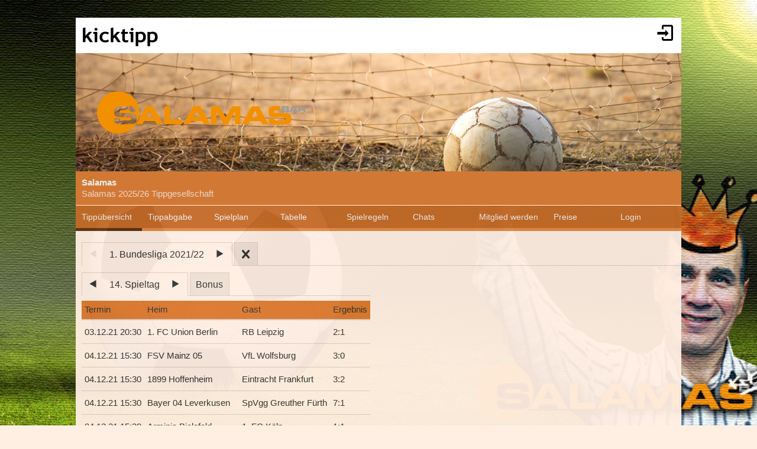

--- FILE ---
content_type: text/html;charset=utf-8
request_url: https://www.kicktipp.de/salamas/tippuebersicht?tippsaisonId=102092&sortBy=bonus&spieltagIndex=14
body_size: 8516
content:
<!DOCTYPE html><html lang="de" data-jsDatePattern="d.m.Y" data-jsTimePattern="H:i"><head><meta charset="utf-8" /><meta name="mobile-web-app-capable" content="yes" /><meta name="viewport" content="width=device-width, initial-scale=1.0, maximum-scale=1.0, user-scalable=no" /><title>Salamas - Tippübersicht | kicktipp</title><meta name="format-detection" content="telephone=no" /><meta name="color-scheme" content="dark light" /><script>window.viewConfig = {"targeting":{"zone":"tippuebersicht","wettbewerb":["1"],"erfolg":[],"key":"targeting"},"werbung":{"werbefreiUser":false,"werbungAktiv":false,"attState":"notDetermined","platform":"web","cmp":true,"cmpCheckConsent":false,"cmpLanguage":"de","cmpAuthId":null,"key":"werbung"},"adslot":{"sponsoring":false,"topmobile2":false,"key":"adslot"}}</script><meta name="description" content="Tipp&uuml;bersicht der Tipprunde Salamas bei kicktipp - kostenlose Tippspiele" /><link rel="apple-touch-icon" sizes="180x180" href="/assets/apple-touch-icon-qQdJS3Mv.png" /><link rel="icon" sizes="32x32" type="image/png" href="/assets/favicon-32x32-CWw0qL3I.png" /><link rel="icon" sizes="16x16" type="image/png" href="/assets/favicon-16x16-ComJsYXG.png" /><link rel="manifest" href="/manifest.json" /><link rel="mask-icon" color="#c01c00" href="/assets/safari-pinned-tab-BtJnD-BD.svg" /><link rel="shortcut icon" href="/assets/favicon-CJzxTxQz.ico" /><meta name="msapplication-config" content="/browserconfig.xml" /><meta name="theme-color" content="#ffffff" /><script type="module" src="/assets/libs-D_cKEcoa.js">&#160;</script><link rel="stylesheet" type="text/css" media="all" href="/assets/kicktipp-CIC2dZKL.css" /><link href="/salamas/css/1768478489" media="all" type="text/css" rel="stylesheet" /><script>"use strict";function _typeof(t){return(_typeof="function"==typeof Symbol&&"symbol"==typeof Symbol.iterator?function(t){return typeof t}:function(t){return t&&"function"==typeof Symbol&&t.constructor===Symbol&&t!==Symbol.prototype?"symbol":typeof t})(t)}!function(){var t=function(){var t,e,o=[],n=window,r=n;for(;r;){try{if(r.frames.__tcfapiLocator){t=r;break}}catch(t){}if(r===n.top)break;r=r.parent}t||(!function t(){var e=n.document,o=!!n.frames.__tcfapiLocator;if(!o)if(e.body){var r=e.createElement("iframe");r.style.cssText="display:none",r.name="__tcfapiLocator",e.body.appendChild(r)}else setTimeout(t,5);return!o}(),n.__tcfapi=function(){for(var t=arguments.length,n=new Array(t),r=0;r<t;r++)n[r]=arguments[r];if(!n.length)return o;"setGdprApplies"===n[0]?n.length>3&&2===parseInt(n[1],10)&&"boolean"==typeof n[3]&&(e=n[3],"function"==typeof n[2]&&n[2]("set",!0)):"ping"===n[0]?"function"==typeof n[2]&&n[2]({gdprApplies:e,cmpLoaded:!1,cmpStatus:"stub"}):o.push(n)},n.addEventListener("message",(function(t){var e="string"==typeof t.data,o={};if(e)try{o=JSON.parse(t.data)}catch(t){}else o=t.data;var n="object"===_typeof(o)&&null!==o?o.__tcfapiCall:null;n&&window.__tcfapi(n.command,n.version,(function(o,r){var a={__tcfapiReturn:{returnValue:o,success:r,callId:n.callId}};t&&t.source&&t.source.postMessage&&t.source.postMessage(e?JSON.stringify(a):a,"*")}),n.parameter)}),!1))};"undefined"!=typeof module?module.exports=t:t()}();</script>
<script>
window._sp_queue = [ ];
window._sp_ = {
  config: {
    accountId: 375,
    baseEndpoint: 'https://cdn.privacy-mgmt.com',
    consentLanguage: viewConfig.werbung.cmpLanguage,   
    gdpr: { },
    targetingParams: { 
      werbefrei: !viewConfig.werbung.cmpCheckConsent
    },
    events: { 
      onMessageChoiceSelect: function (message_type, choice_id, 
            choice_type_id) {
         console.log('choice_type_id: ' + choice_type_id);
         if (choice_type_id === 11) {
             window.attCheckConsent()
         }
       }
    }
  }
}
</script>
<script src='https://cdn.privacy-mgmt.com/unified/wrapperMessagingWithoutDetection.js' async></script><meta name="apple-itunes-app" content="app-id=570703120, app-argument=https://www.kicktipp.de/salamas/tippuebersicht" \><meta name="robots" content="noindex,nofollow" /></head><body class="kicktipp-mobil"><div id="wbwrapper"><div id="pagewrapper"><div id="topbar" class="noprint"><div id="topbar-icons"><div class="icon"><a class="navtoggle" href="/salamas/profil/login"><i class="kicktipp-icon-login"></i></a></div><div id="seitenmenu-icon" class="icon visible-small-block"><div class="navtoggle"><i class="kicktipp-icon-filter_list"></i></span></div><nav id="seitenmenu" class="right"><div class="item prevnext dropdown"><div class="prev"><a href="/salamas/tippuebersicht?tippsaisonId=102092&amp;sortBy=bonus&amp;spieltagIndex=13"><span class="kicktipp-icon-arrow-left enabled"></span></a></div><div class="next"><a href="/salamas/tippuebersicht?tippsaisonId=102092&amp;sortBy=bonus&amp;spieltagIndex=15"><span class="kicktipp-icon-arrow-right enabled"></span></a></div><a href="javascript:" class="dropdowntitle">14. Spieltag</a><div class="dropdownitems"><div class="dropdownitem"><a href="/salamas/tippuebersicht?tippsaisonId=102092&amp;sortBy=bonus&amp;spieltagIndex=1">1. Spieltag</a></div><div class="dropdownitem"><a href="/salamas/tippuebersicht?tippsaisonId=102092&amp;sortBy=bonus&amp;spieltagIndex=2">2. Spieltag</a></div><div class="dropdownitem"><a href="/salamas/tippuebersicht?tippsaisonId=102092&amp;sortBy=bonus&amp;spieltagIndex=3">3. Spieltag</a></div><div class="dropdownitem"><a href="/salamas/tippuebersicht?tippsaisonId=102092&amp;sortBy=bonus&amp;spieltagIndex=4">4. Spieltag</a></div><div class="dropdownitem"><a href="/salamas/tippuebersicht?tippsaisonId=102092&amp;sortBy=bonus&amp;spieltagIndex=5">5. Spieltag</a></div><div class="dropdownitem"><a href="/salamas/tippuebersicht?tippsaisonId=102092&amp;sortBy=bonus&amp;spieltagIndex=6">6. Spieltag</a></div><div class="dropdownitem"><a href="/salamas/tippuebersicht?tippsaisonId=102092&amp;sortBy=bonus&amp;spieltagIndex=7">7. Spieltag</a></div><div class="dropdownitem"><a href="/salamas/tippuebersicht?tippsaisonId=102092&amp;sortBy=bonus&amp;spieltagIndex=8">8. Spieltag</a></div><div class="dropdownitem"><a href="/salamas/tippuebersicht?tippsaisonId=102092&amp;sortBy=bonus&amp;spieltagIndex=9">9. Spieltag</a></div><div class="dropdownitem"><a href="/salamas/tippuebersicht?tippsaisonId=102092&amp;sortBy=bonus&amp;spieltagIndex=10">10. Spieltag</a></div><div class="dropdownitem"><a href="/salamas/tippuebersicht?tippsaisonId=102092&amp;sortBy=bonus&amp;spieltagIndex=11">11. Spieltag</a></div><div class="dropdownitem"><a href="/salamas/tippuebersicht?tippsaisonId=102092&amp;sortBy=bonus&amp;spieltagIndex=12">12. Spieltag</a></div><div class="dropdownitem"><a href="/salamas/tippuebersicht?tippsaisonId=102092&amp;sortBy=bonus&amp;spieltagIndex=13">13. Spieltag</a></div><div class="dropdownitem"><a href="/salamas/tippuebersicht?tippsaisonId=102092&amp;sortBy=bonus&amp;spieltagIndex=14">14. Spieltag</a></div><div class="dropdownitem"><a href="/salamas/tippuebersicht?tippsaisonId=102092&amp;sortBy=bonus&amp;spieltagIndex=15">15. Spieltag</a></div><div class="dropdownitem"><a href="/salamas/tippuebersicht?tippsaisonId=102092&amp;sortBy=bonus&amp;spieltagIndex=16">16. Spieltag</a></div><div class="dropdownitem"><a href="/salamas/tippuebersicht?tippsaisonId=102092&amp;sortBy=bonus&amp;spieltagIndex=17">17. Spieltag</a></div><div class="dropdownitem"><a href="/salamas/tippuebersicht?tippsaisonId=102092&amp;sortBy=bonus&amp;spieltagIndex=18">18. Spieltag</a></div><div class="dropdownitem"><a href="/salamas/tippuebersicht?tippsaisonId=102092&amp;sortBy=bonus&amp;spieltagIndex=19">19. Spieltag</a></div><div class="dropdownitem"><a href="/salamas/tippuebersicht?tippsaisonId=102092&amp;sortBy=bonus&amp;spieltagIndex=20">20. Spieltag</a></div><div class="dropdownitem"><a href="/salamas/tippuebersicht?tippsaisonId=102092&amp;sortBy=bonus&amp;spieltagIndex=21">21. Spieltag</a></div><div class="dropdownitem"><a href="/salamas/tippuebersicht?tippsaisonId=102092&amp;sortBy=bonus&amp;spieltagIndex=22">22. Spieltag</a></div><div class="dropdownitem"><a href="/salamas/tippuebersicht?tippsaisonId=102092&amp;sortBy=bonus&amp;spieltagIndex=23">23. Spieltag</a></div><div class="dropdownitem"><a href="/salamas/tippuebersicht?tippsaisonId=102092&amp;sortBy=bonus&amp;spieltagIndex=24">24. Spieltag</a></div><div class="dropdownitem"><a href="/salamas/tippuebersicht?tippsaisonId=102092&amp;sortBy=bonus&amp;spieltagIndex=25">25. Spieltag</a></div><div class="dropdownitem"><a href="/salamas/tippuebersicht?tippsaisonId=102092&amp;sortBy=bonus&amp;spieltagIndex=26">26. Spieltag</a></div><div class="dropdownitem"><a href="/salamas/tippuebersicht?tippsaisonId=102092&amp;sortBy=bonus&amp;spieltagIndex=27">27. Spieltag</a></div><div class="dropdownitem"><a href="/salamas/tippuebersicht?tippsaisonId=102092&amp;sortBy=bonus&amp;spieltagIndex=28">28. Spieltag</a></div><div class="dropdownitem"><a href="/salamas/tippuebersicht?tippsaisonId=102092&amp;sortBy=bonus&amp;spieltagIndex=29">29. Spieltag</a></div><div class="dropdownitem"><a href="/salamas/tippuebersicht?tippsaisonId=102092&amp;sortBy=bonus&amp;spieltagIndex=30">30. Spieltag</a></div><div class="dropdownitem"><a href="/salamas/tippuebersicht?tippsaisonId=102092&amp;sortBy=bonus&amp;spieltagIndex=31">31. Spieltag</a></div><div class="dropdownitem"><a href="/salamas/tippuebersicht?tippsaisonId=102092&amp;sortBy=bonus&amp;spieltagIndex=32">32. Spieltag</a></div><div class="dropdownitem"><a href="/salamas/tippuebersicht?tippsaisonId=102092&amp;sortBy=bonus&amp;spieltagIndex=33">33. Spieltag</a></div><div class="dropdownitem"><a href="/salamas/tippuebersicht?tippsaisonId=102092&amp;sortBy=bonus&amp;spieltagIndex=34">34. Spieltag</a></div></div></div><div class="item dropdown"><a href="/salamas/tippuebersicht?tippsaisonId=102092&amp;sortBy=bonus&amp;bonus=true&amp;spieltagIndex=14">Bonus</a></div><div class="item dropdown"><a href="javascript:" class="dropdowntitle"><div class="label">Sortierung</div><div class="selected">Bonuspunkte</div></a><div class="dropdownitems"><div class="dropdownitem"><a href="/salamas/tippuebersicht?tippsaisonId=102092&amp;spieltagIndex=14&amp;ereignisIndex=8&amp;sortBy=gesamtpunkte">Gesamtpunkte</a></div><div class="dropdownitem"><a href="/salamas/tippuebersicht?tippsaisonId=102092&amp;spieltagIndex=14&amp;ereignisIndex=8&amp;sortBy=spieltagspunkte">Spieltagspunkte</a></div><div class="dropdownitem"><a href="/salamas/tippuebersicht?tippsaisonId=102092&amp;spieltagIndex=14&amp;ereignisIndex=8&amp;sortBy=bonus">Bonuspunkte</a></div><div class="dropdownitem"><a href="/salamas/tippuebersicht?tippsaisonId=102092&amp;spieltagIndex=14&amp;ereignisIndex=8&amp;sortBy=siege">Siege</a></div><div class="dropdownitem"><a href="/salamas/tippuebersicht?tippsaisonId=102092&amp;spieltagIndex=14&amp;ereignisIndex=8&amp;sortBy=differenzPos">Platzierung +/-</a></div></div></div></nav></div></div><div id="toggle" class="visible-small-inline-block"><div id="togglewrapper"><div class="kicktipp-icon-list2"></div><img src="/salamas/mdesign/images/157349.png" width="50" height="50" alt="MEN&Uuml;"></img></div></div><div id="logo" class="visible-medium-inline-block"><a href="/" id="logowrapper"><img alt="kicktipp" class="for-dark-background" src="/assets/kicktipp-logo-white-320x120-BQUyz9q9.png" /><img class="for-light-background hidden" src="/assets/kicktipp-logo-black-320x120-BEgUyuJw.png" /></a></div><h1 id="title" class="visible-small-block"><span class="line1">Salamas</span><span class="line2">Tippübersicht • 14. Spieltag</span></h1></div><div class="logoleiste noprint visible-medium-block"><div class="logoleiste-titelbild"><img src="/salamas/mdesign/images/289113.png" width="1024" height="200" alt="Salamas"></img></div><div class="logoleiste-logo"><a class="logoleiste-link" href="/salamas/"><img src="/salamas/mdesign/images/243089.png" width="400" height="120" alt="Salamas"></img></a></div></div><div id="headline" class="visible-medium-block noprint"><a href="/salamas/"><div class="line1">Salamas</div><div class="line2">Salamas 2025/26 Tippgesellschaft</div></a></div><div id="wrapper" class="flex-column"><div id="overlay"> </div><div class="navigation-wrapper"><nav id="navigation" class="noprint"><div class="menu level1 visible-small-block"><a class="navback" href="/"><i class="kicktipp-icon-arrow-left2"></i><span>kicktipp</span></a></div><div class="level0"><a href="/salamas/">Salamas</a></div><div class="active level1"><a href="/salamas/tippuebersicht">Tippübersicht</a></div><div class="visible-small-block"><div class="level1"><a href="/salamas/gesamtuebersicht">Gesamtübersicht</a></div><div class="level1"><a href="/salamas/wunschergebnis?reset=true">Wunschergebnis</a></div></div><div class="level1"><a href="/salamas/tippabgabe">Tippabgabe</a></div><div class="level1"><a href="/salamas/tippspielplan">Spielplan</a></div><div class="level1"><a href="/salamas/tabellen">Tabelle</a></div><div class="level1"><a href="/salamas/spielregeln">Spielregeln</a></div><div class="level1"><a href="/salamas/chatliste">Chats</a></div><div class="level1"><a href="/salamas/mitgliedwerden">Mitglied werden</a></div><div class="level1"><a href="/salamas/preise">Preise</a></div><div class="level1"><a href="/salamas/profil/login">Login</a></div></div></nav><div class="kicktipp-content" id="kicktipp-content"><div class="pagecontent"><div class="prevnextauswahl closeable noprint"><div class="tabs"><div class="tab prevnext active-true"><div class="prevnextTab"><div class="prevnextPrev disabled"><a><span class="kicktipp-icon-arrow-left disabled"> </span></a></div><div class="prevnextTitle"><a>1. Bundesliga 2021/22</a></div><div class="prevnextNext"><a href="/salamas/tippuebersicht?tippsaisonId=1094590"><span class="kicktipp-icon-arrow-right"> </span></a></div></div></div><div class="tab prevnextClose active-false"><a href="/salamas/tippuebersicht?archivClose=true"><span class="kicktipp-icon-cross"></span></a></div></div><div class="dropdownoverlay dropdown-order-desc"><div class="dropdowncontent"><div class="menu"><div class="level0 active-false"><a href="/salamas/tippuebersicht?tippsaisonId=3282524">1. Bundesliga 2024/25</a></div><div class="level0 active-false"><a href="/salamas/tippuebersicht?tippsaisonId=1967518">1. Bundesliga 2023/24</a></div><div class="level0 active-false"><a href="/salamas/tippuebersicht?tippsaisonId=1094590">1. Bundesliga 2022/23</a></div><div class="level0 active-true"><a href="/salamas/tippuebersicht?tippsaisonId=102092">1. Bundesliga 2021/22</a></div></div></div></div></div><div class="visible-medium-block"><div class="spielplan"><div class="spieltagsauswahl prevnextauswahl noprint"><div class="tabs"><div class="tab prevnext active-true"><div class="prevnext"><div class="prevnextTab"><div class="prevnextPrev"><a href="/salamas/tippuebersicht?tippsaisonId=102092&amp;sortBy=bonus&amp;spieltagIndex=13"><span class="kicktipp-icon-arrow-left"> </span></a></div><div class="prevnextTitle"><a>14. Spieltag</a></div><div class="prevnextNext"><a href="/salamas/tippuebersicht?tippsaisonId=102092&amp;sortBy=bonus&amp;spieltagIndex=15"><span class="kicktipp-icon-arrow-right"> </span></a></div></div></div></div><div class="tab bonus active-false"><a href="/salamas/tippuebersicht?tippsaisonId=102092&amp;sortBy=bonus&amp;bonus=true&amp;spieltagIndex=14">Bonus</a></div></div><div class="dropdownoverlay"><div class="dropdowncontent"><div class="menu"><div class="level0 active-false bonusoption"><a href="/salamas/tippuebersicht?tippsaisonId=102092&amp;sortBy=bonus&amp;bonus=true&amp;spieltagIndex=14">Bonus</a></div><div class="level0 active-false"><a href="/salamas/tippuebersicht?tippsaisonId=102092&amp;sortBy=bonus&amp;spieltagIndex=1">1. Spieltag</a></div><div class="level0 active-false"><a href="/salamas/tippuebersicht?tippsaisonId=102092&amp;sortBy=bonus&amp;spieltagIndex=2">2. Spieltag</a></div><div class="level0 active-false"><a href="/salamas/tippuebersicht?tippsaisonId=102092&amp;sortBy=bonus&amp;spieltagIndex=3">3. Spieltag</a></div><div class="level0 active-false"><a href="/salamas/tippuebersicht?tippsaisonId=102092&amp;sortBy=bonus&amp;spieltagIndex=4">4. Spieltag</a></div><div class="level0 active-false"><a href="/salamas/tippuebersicht?tippsaisonId=102092&amp;sortBy=bonus&amp;spieltagIndex=5">5. Spieltag</a></div><div class="level0 active-false"><a href="/salamas/tippuebersicht?tippsaisonId=102092&amp;sortBy=bonus&amp;spieltagIndex=6">6. Spieltag</a></div><div class="level0 active-false"><a href="/salamas/tippuebersicht?tippsaisonId=102092&amp;sortBy=bonus&amp;spieltagIndex=7">7. Spieltag</a></div><div class="level0 active-false"><a href="/salamas/tippuebersicht?tippsaisonId=102092&amp;sortBy=bonus&amp;spieltagIndex=8">8. Spieltag</a></div><div class="level0 active-false"><a href="/salamas/tippuebersicht?tippsaisonId=102092&amp;sortBy=bonus&amp;spieltagIndex=9">9. Spieltag</a></div><div class="level0 active-false"><a href="/salamas/tippuebersicht?tippsaisonId=102092&amp;sortBy=bonus&amp;spieltagIndex=10">10. Spieltag</a></div><div class="level0 active-false"><a href="/salamas/tippuebersicht?tippsaisonId=102092&amp;sortBy=bonus&amp;spieltagIndex=11">11. Spieltag</a></div><div class="level0 active-false"><a href="/salamas/tippuebersicht?tippsaisonId=102092&amp;sortBy=bonus&amp;spieltagIndex=12">12. Spieltag</a></div><div class="level0 active-false"><a href="/salamas/tippuebersicht?tippsaisonId=102092&amp;sortBy=bonus&amp;spieltagIndex=13">13. Spieltag</a></div><div class="level0 active-true"><a href="/salamas/tippuebersicht?tippsaisonId=102092&amp;sortBy=bonus&amp;spieltagIndex=14">14. Spieltag</a></div><div class="level0 active-false"><a href="/salamas/tippuebersicht?tippsaisonId=102092&amp;sortBy=bonus&amp;spieltagIndex=15">15. Spieltag</a></div><div class="level0 active-false"><a href="/salamas/tippuebersicht?tippsaisonId=102092&amp;sortBy=bonus&amp;spieltagIndex=16">16. Spieltag</a></div><div class="level0 active-false"><a href="/salamas/tippuebersicht?tippsaisonId=102092&amp;sortBy=bonus&amp;spieltagIndex=17">17. Spieltag</a></div><div class="level0 active-false"><a href="/salamas/tippuebersicht?tippsaisonId=102092&amp;sortBy=bonus&amp;spieltagIndex=18">18. Spieltag</a></div><div class="level0 active-false"><a href="/salamas/tippuebersicht?tippsaisonId=102092&amp;sortBy=bonus&amp;spieltagIndex=19">19. Spieltag</a></div><div class="level0 active-false"><a href="/salamas/tippuebersicht?tippsaisonId=102092&amp;sortBy=bonus&amp;spieltagIndex=20">20. Spieltag</a></div><div class="level0 active-false"><a href="/salamas/tippuebersicht?tippsaisonId=102092&amp;sortBy=bonus&amp;spieltagIndex=21">21. Spieltag</a></div><div class="level0 active-false"><a href="/salamas/tippuebersicht?tippsaisonId=102092&amp;sortBy=bonus&amp;spieltagIndex=22">22. Spieltag</a></div><div class="level0 active-false"><a href="/salamas/tippuebersicht?tippsaisonId=102092&amp;sortBy=bonus&amp;spieltagIndex=23">23. Spieltag</a></div><div class="level0 active-false"><a href="/salamas/tippuebersicht?tippsaisonId=102092&amp;sortBy=bonus&amp;spieltagIndex=24">24. Spieltag</a></div><div class="level0 active-false"><a href="/salamas/tippuebersicht?tippsaisonId=102092&amp;sortBy=bonus&amp;spieltagIndex=25">25. Spieltag</a></div><div class="level0 active-false"><a href="/salamas/tippuebersicht?tippsaisonId=102092&amp;sortBy=bonus&amp;spieltagIndex=26">26. Spieltag</a></div><div class="level0 active-false"><a href="/salamas/tippuebersicht?tippsaisonId=102092&amp;sortBy=bonus&amp;spieltagIndex=27">27. Spieltag</a></div><div class="level0 active-false"><a href="/salamas/tippuebersicht?tippsaisonId=102092&amp;sortBy=bonus&amp;spieltagIndex=28">28. Spieltag</a></div><div class="level0 active-false"><a href="/salamas/tippuebersicht?tippsaisonId=102092&amp;sortBy=bonus&amp;spieltagIndex=29">29. Spieltag</a></div><div class="level0 active-false"><a href="/salamas/tippuebersicht?tippsaisonId=102092&amp;sortBy=bonus&amp;spieltagIndex=30">30. Spieltag</a></div><div class="level0 active-false"><a href="/salamas/tippuebersicht?tippsaisonId=102092&amp;sortBy=bonus&amp;spieltagIndex=31">31. Spieltag</a></div><div class="level0 active-false"><a href="/salamas/tippuebersicht?tippsaisonId=102092&amp;sortBy=bonus&amp;spieltagIndex=32">32. Spieltag</a></div><div class="level0 active-false"><a href="/salamas/tippuebersicht?tippsaisonId=102092&amp;sortBy=bonus&amp;spieltagIndex=33">33. Spieltag</a></div><div class="level0 active-false"><a href="/salamas/tippuebersicht?tippsaisonId=102092&amp;sortBy=bonus&amp;spieltagIndex=34">34. Spieltag</a></div></div></div></div></div><table id="spielplanSpiele" class=""><thead><tr><th name="termin">Termin</th><th name="heim">Heim</th><th name="gast">Gast</th><th name="ergebnis">Ergebnis</th></tr></thead><tbody><tr class="clickable" data-url="/salamas/tippuebersicht/spiel?tippsaisonId=102092&amp;spieltagIndex=14&amp;sortBy=bonus&amp;tippspielId=922475343"><td class="nw">03.12.21 20:30</td><td class="nw"><span class="kicktipp-teamicon-13"> </span>1. FC Union Berlin</td><td class="nw"><span class="kicktipp-teamicon-717008"> </span>RB Leipzig</td><td class="nw ergebnis"><span class="kicktipp-ergebnis"><span class="kicktipp-abschnitt kicktipp-abpfiff"><span class="kicktipp-heim">2</span><span class="kicktipp-tortrenner">:</span><span class="kicktipp-gast">1</span></span></span></td></tr><tr class="clickable" data-url="/salamas/tippuebersicht/spiel?tippsaisonId=102092&amp;spieltagIndex=14&amp;sortBy=bonus&amp;tippspielId=922475347"><td class="nw">04.12.21 15:30</td><td class="nw"><span class="kicktipp-teamicon-182"> </span>FSV Mainz 05</td><td class="nw"><span class="kicktipp-teamicon-434"> </span>VfL Wolfsburg</td><td class="nw ergebnis"><span class="kicktipp-ergebnis"><span class="kicktipp-abschnitt kicktipp-abpfiff"><span class="kicktipp-heim">3</span><span class="kicktipp-tortrenner">:</span><span class="kicktipp-gast">0</span></span></span></td></tr><tr class="clickable" data-url="/salamas/tippuebersicht/spiel?tippsaisonId=102092&amp;spieltagIndex=14&amp;sortBy=bonus&amp;tippspielId=922475346"><td class="nw">04.12.21 15:30</td><td class="nw"><span class="kicktipp-teamicon-1"> </span>1899 Hoffenheim</td><td class="nw"><span class="kicktipp-teamicon-101"> </span>Eintracht Frankfurt</td><td class="nw ergebnis"><span class="kicktipp-ergebnis"><span class="kicktipp-abschnitt kicktipp-abpfiff"><span class="kicktipp-heim">3</span><span class="kicktipp-tortrenner">:</span><span class="kicktipp-gast">2</span></span></span></td></tr><tr class="clickable" data-url="/salamas/tippuebersicht/spiel?tippsaisonId=102092&amp;spieltagIndex=14&amp;sortBy=bonus&amp;tippspielId=922475342"><td class="nw">04.12.21 15:30</td><td class="nw"><span class="kicktipp-teamicon-50"> </span>Bayer 04 Leverkusen</td><td class="nw"><span class="kicktipp-teamicon-365"> </span>SpVgg Greuther Fürth</td><td class="nw ergebnis"><span class="kicktipp-ergebnis"><span class="kicktipp-abschnitt kicktipp-abpfiff"><span class="kicktipp-heim">7</span><span class="kicktipp-tortrenner">:</span><span class="kicktipp-gast">1</span></span></span></td></tr><tr class="clickable" data-url="/salamas/tippuebersicht/spiel?tippsaisonId=102092&amp;spieltagIndex=14&amp;sortBy=bonus&amp;tippspielId=922475349"><td class="nw">04.12.21 15:30</td><td class="nw"><span class="kicktipp-teamicon-33"> </span>Arminia Bielefeld</td><td class="nw"><span class="kicktipp-teamicon-6"> </span>1. FC Köln</td><td class="nw ergebnis"><span class="kicktipp-ergebnis"><span class="kicktipp-abschnitt kicktipp-abpfiff"><span class="kicktipp-heim">1</span><span class="kicktipp-tortrenner">:</span><span class="kicktipp-gast">1</span></span></span></td></tr><tr class="clickable" data-url="/salamas/tippuebersicht/spiel?tippsaisonId=102092&amp;spieltagIndex=14&amp;sortBy=bonus&amp;tippspielId=922475348"><td class="nw">04.12.21 15:30</td><td class="nw"><span class="kicktipp-teamicon-119"> </span>FC Augsburg</td><td class="nw"><span class="kicktipp-teamicon-429"> </span>VfL Bochum</td><td class="nw ergebnis"><span class="kicktipp-ergebnis"><span class="kicktipp-abschnitt kicktipp-abpfiff"><span class="kicktipp-heim">2</span><span class="kicktipp-tortrenner">:</span><span class="kicktipp-gast">3</span></span></span></td></tr><tr class="clickable" data-url="/salamas/tippuebersicht/spiel?tippsaisonId=102092&amp;spieltagIndex=14&amp;sortBy=bonus&amp;tippspielId=922475341"><td class="nw">04.12.21 18:30</td><td class="nw"><span class="kicktipp-teamicon-65"> </span>Borussia Dortmund</td><td class="nw"><span class="kicktipp-teamicon-122"> </span>FC Bayern München</td><td class="nw ergebnis"><span class="kicktipp-ergebnis"><span class="kicktipp-abschnitt kicktipp-abpfiff"><span class="kicktipp-heim">2</span><span class="kicktipp-tortrenner">:</span><span class="kicktipp-gast">3</span></span></span></td></tr><tr class="clickable" data-url="/salamas/tippuebersicht/spiel?tippsaisonId=102092&amp;spieltagIndex=14&amp;sortBy=bonus&amp;tippspielId=922475345"><td class="nw">05.12.21 15:30</td><td class="nw"><span class="kicktipp-teamicon-426"> </span>VfB Stuttgart</td><td class="nw"><span class="kicktipp-teamicon-213"> </span>Hertha BSC</td><td class="nw ergebnis"><span class="kicktipp-ergebnis"><span class="kicktipp-abschnitt kicktipp-abpfiff"><span class="kicktipp-heim">2</span><span class="kicktipp-tortrenner">:</span><span class="kicktipp-gast">2</span></span></span></td></tr><tr class="clickable" data-url="/salamas/tippuebersicht/spiel?tippsaisonId=102092&amp;spieltagIndex=14&amp;sortBy=bonus&amp;tippspielId=922475344"><td class="nw">05.12.21 17:30</td><td class="nw"><span class="kicktipp-teamicon-62"> </span>Bor. Mönchengladbach</td><td class="nw"><span class="kicktipp-teamicon-333"> </span>SC Freiburg</td><td class="nw ergebnis"><span class="kicktipp-ergebnis"><span class="kicktipp-abschnitt kicktipp-abpfiff"><span class="kicktipp-heim">0</span><span class="kicktipp-tortrenner">:</span><span class="kicktipp-gast">6</span></span></span></td></tr></tbody></table></div></div><div class="ktabs-inlineblock rankingblock"><table id="ranking" class="tippuebersicht ktable" data-wertung="einzelwertung" data-selectedereignisindex="8"><thead class="sticky"><tr class="headerErgebnis"><th class="position"><div class="rprev disabled"><i class="kicktipp-icon-arrow-left"></i></div>Pos</th><th class="name">Name</th><th class="ereignis nw ereignis0" data-index="0" data-spiel="true" data-live="false"><a href="/salamas/tippuebersicht/spiel?tippsaisonId=102092&amp;spieltagIndex=14&amp;sortBy=bonus&amp;tippspielId=922475343"><div class="headerbox">FCU</div><div class="headerbox">RBL</div><div class="headerbox"><span class="kicktipp-abschnitt kicktipp-tippwertung kicktipp-abpfiff"><span class="kicktipp-heim">2</span><span class="kicktipp-tortrenner">:</span><span class="kicktipp-gast">1</span></span></div></a></th><th class="ereignis nw ereignis1" data-index="1" data-spiel="true" data-live="false"><a href="/salamas/tippuebersicht/spiel?tippsaisonId=102092&amp;spieltagIndex=14&amp;sortBy=bonus&amp;tippspielId=922475347"><div class="headerbox">M05</div><div class="headerbox">WOB</div><div class="headerbox"><span class="kicktipp-abschnitt kicktipp-tippwertung kicktipp-abpfiff"><span class="kicktipp-heim">3</span><span class="kicktipp-tortrenner">:</span><span class="kicktipp-gast">0</span></span></div></a></th><th class="ereignis nw ereignis2" data-index="2" data-spiel="true" data-live="false"><a href="/salamas/tippuebersicht/spiel?tippsaisonId=102092&amp;spieltagIndex=14&amp;sortBy=bonus&amp;tippspielId=922475346"><div class="headerbox">TSG</div><div class="headerbox">SGE</div><div class="headerbox"><span class="kicktipp-abschnitt kicktipp-tippwertung kicktipp-abpfiff"><span class="kicktipp-heim">3</span><span class="kicktipp-tortrenner">:</span><span class="kicktipp-gast">2</span></span></div></a></th><th class="ereignis nw ereignis3" data-index="3" data-spiel="true" data-live="false"><a href="/salamas/tippuebersicht/spiel?tippsaisonId=102092&amp;spieltagIndex=14&amp;sortBy=bonus&amp;tippspielId=922475342"><div class="headerbox">B04</div><div class="headerbox">SGF</div><div class="headerbox"><span class="kicktipp-abschnitt kicktipp-tippwertung kicktipp-abpfiff"><span class="kicktipp-heim">7</span><span class="kicktipp-tortrenner">:</span><span class="kicktipp-gast">1</span></span></div></a></th><th class="ereignis nw ereignis4" data-index="4" data-spiel="true" data-live="false"><a href="/salamas/tippuebersicht/spiel?tippsaisonId=102092&amp;spieltagIndex=14&amp;sortBy=bonus&amp;tippspielId=922475349"><div class="headerbox">DSC</div><div class="headerbox">KOE</div><div class="headerbox"><span class="kicktipp-abschnitt kicktipp-tippwertung kicktipp-abpfiff"><span class="kicktipp-heim">1</span><span class="kicktipp-tortrenner">:</span><span class="kicktipp-gast">1</span></span></div></a></th><th class="ereignis nw ereignis5" data-index="5" data-spiel="true" data-live="false"><a href="/salamas/tippuebersicht/spiel?tippsaisonId=102092&amp;spieltagIndex=14&amp;sortBy=bonus&amp;tippspielId=922475348"><div class="headerbox">FCA</div><div class="headerbox">BOC</div><div class="headerbox"><span class="kicktipp-abschnitt kicktipp-tippwertung kicktipp-abpfiff"><span class="kicktipp-heim">2</span><span class="kicktipp-tortrenner">:</span><span class="kicktipp-gast">3</span></span></div></a></th><th class="ereignis nw ereignis6" data-index="6" data-spiel="true" data-live="false"><a href="/salamas/tippuebersicht/spiel?tippsaisonId=102092&amp;spieltagIndex=14&amp;sortBy=bonus&amp;tippspielId=922475341"><div class="headerbox">BVB</div><div class="headerbox">FCB</div><div class="headerbox"><span class="kicktipp-abschnitt kicktipp-tippwertung kicktipp-abpfiff"><span class="kicktipp-heim">2</span><span class="kicktipp-tortrenner">:</span><span class="kicktipp-gast">3</span></span></div></a></th><th class="ereignis nw ereignis7" data-index="7" data-spiel="true" data-live="false"><a href="/salamas/tippuebersicht/spiel?tippsaisonId=102092&amp;spieltagIndex=14&amp;sortBy=bonus&amp;tippspielId=922475345"><div class="headerbox">VFB</div><div class="headerbox">BSC</div><div class="headerbox"><span class="kicktipp-abschnitt kicktipp-tippwertung kicktipp-abpfiff"><span class="kicktipp-heim">2</span><span class="kicktipp-tortrenner">:</span><span class="kicktipp-gast">2</span></span></div></a></th><th class="ereignis nw ereignis8" data-index="8" data-spiel="true" data-live="false"><a href="/salamas/tippuebersicht/spiel?tippsaisonId=102092&amp;spieltagIndex=14&amp;sortBy=bonus&amp;tippspielId=922475344"><div class="headerbox">BMG</div><div class="headerbox">SCF</div><div class="headerbox"><span class="kicktipp-abschnitt kicktipp-tippwertung kicktipp-abpfiff"><span class="kicktipp-heim">0</span><span class="kicktipp-tortrenner">:</span><span class="kicktipp-gast">6</span></span></div></a></th><th class="spieltagspunkte sortable right" data-label="Spieltagspunkte"><a href="/salamas/tippuebersicht?tippsaisonId=102092&amp;spieltagIndex=14&amp;ereignisIndex=8&amp;sortBy=spieltagspunkte">P</a></th><th class="bonus sortable right sort" data-label="Bonusspunkte"><a href="/salamas/tippuebersicht?tippsaisonId=102092&amp;spieltagIndex=14&amp;ereignisIndex=8&amp;sortBy=bonus">B</a></th><th class="siege sortable right" data-label="Spieltagssiege"><a href="/salamas/tippuebersicht?tippsaisonId=102092&amp;spieltagIndex=14&amp;ereignisIndex=8&amp;sortBy=siege">S</a></th><th class="gesamtpunkte sortable right" data-label="Gesamtpunkte"><div class="rnext disabled"><i class="kicktipp-icon-arrow-right"></i></div><a href="/salamas/tippuebersicht?tippsaisonId=102092&amp;spieltagIndex=14&amp;ereignisIndex=8&amp;sortBy=gesamtpunkte" rel="nofollow">G</a></th></tr></thead><tbody><tr class="clickable kicktipp-pos1 teilnehmer teilnehmer33079170" data-teilnehmer-id="33079170" data-url="/salamas/tippuebersicht/tipper?tippsaisonId=102092&spieltagIndex=14&sortBy=bonus&ereignisIndex=8&rankingTeilnehmerId=33079170"><td class="position right nw d0"><div>1.</div></td><td class="mg_class"><div class="mg_name">FickDichFußball</div></td><td class="nw f ereignis ereignis0">1:1</td><td class="nw f ereignis ereignis1">1:2</td><td class="nw t ereignis ereignis2">3:2<sub class="p">4</sub></td><td class="nw t ereignis ereignis3">2:0<sub class="p">2</sub></td><td class="nw f ereignis ereignis4">2:1</td><td class="nw f ereignis ereignis5">1:1</td><td class="nw t ereignis ereignis6">1:2<sub class="p">3</sub></td><td class="nw f ereignis ereignis7">2:1</td><td class="nw f ereignis ereignis8">2:1</td><td class="spieltagspunkte right d1">9</td><td class="bonus right d2">12</td><td class="siege right">0,33</td><td class="gesamtpunkte right d3">165</td></tr><tr class="clickable kicktipp-pos1 teilnehmer teilnehmer33595393" data-teilnehmer-id="33595393" data-url="/salamas/tippuebersicht/tipper?tippsaisonId=102092&spieltagIndex=14&sortBy=bonus&ereignisIndex=8&rankingTeilnehmerId=33595393"><td class="position right nw d0"><div>1.</div></td><td class="mg_class"><div class="mg_name">gabelgift</div></td><td class="nw f ereignis ereignis0">1:1</td><td class="nw t ereignis ereignis1">2:1<sub class="p">2</sub></td><td class="nw t ereignis ereignis2">1:0<sub class="p">3</sub></td><td class="nw t ereignis ereignis3">2:0<sub class="p">2</sub></td><td class="nw t ereignis ereignis4">1:1<sub class="p">4</sub></td><td class="nw f ereignis ereignis5">2:1</td><td class="nw t ereignis ereignis6">1:2<sub class="p">3</sub></td><td class="nw f ereignis ereignis7">1:2</td><td class="nw f ereignis ereignis8">2:1</td><td class="spieltagspunkte right d2">14</td><td class="bonus right d2">12</td><td class="siege right">1,83</td><td class="gesamtpunkte right d3">178</td></tr><tr class="clickable kicktipp-pos1 teilnehmer teilnehmer35393197" data-teilnehmer-id="35393197" data-url="/salamas/tippuebersicht/tipper?tippsaisonId=102092&spieltagIndex=14&sortBy=bonus&ereignisIndex=8&rankingTeilnehmerId=35393197"><td class="position right nw d0"><div>1.</div></td><td class="mg_class"><div class="mg_name">Jens</div></td><td class="nw f ereignis ereignis0">0:1</td><td class="nw t ereignis ereignis1">2:1<sub class="p">2</sub></td><td class="nw t ereignis ereignis2">2:1<sub class="p">3</sub></td><td class="nw t ereignis ereignis3">2:1<sub class="p">2</sub></td><td class="nw f ereignis ereignis4">0:1</td><td class="nw f ereignis ereignis5">2:1</td><td class="nw t ereignis ereignis6">0:1<sub class="p">3</sub></td><td class="nw f ereignis ereignis7">2:1</td><td class="nw f ereignis ereignis8">2:1</td><td class="spieltagspunkte right d2">10</td><td class="bonus right d2">12</td><td class="siege right">0,33</td><td class="gesamtpunkte right d3">169</td></tr><tr class="clickable kicktipp-pos4 teilnehmer teilnehmer32368930" data-teilnehmer-id="32368930" data-url="/salamas/tippuebersicht/tipper?tippsaisonId=102092&spieltagIndex=14&sortBy=bonus&ereignisIndex=8&rankingTeilnehmerId=32368930"><td class="position right nw d0"><div>4.</div></td><td class="mg_class"><div class="mg_name">Tippfoul</div></td><td class="nw f ereignis ereignis0">1:2</td><td class="nw f ereignis ereignis1">1:1</td><td class="nw f ereignis ereignis2">1:2</td><td class="nw t ereignis ereignis3">3:0<sub class="p">2</sub></td><td class="nw f ereignis ereignis4">0:1</td><td class="nw t ereignis ereignis5">1:2<sub class="p">3</sub></td><td class="nw f ereignis ereignis6">2:1</td><td class="nw f ereignis ereignis7">2:0</td><td class="nw f ereignis ereignis8">2:2</td><td class="spieltagspunkte right d1">5</td><td class="bonus right d2">10</td><td class="siege right"></td><td class="gesamtpunkte right d3">148</td></tr><tr class="clickable kicktipp-pos4 teilnehmer teilnehmer32957326" data-teilnehmer-id="32957326" data-url="/salamas/tippuebersicht/tipper?tippsaisonId=102092&spieltagIndex=14&sortBy=bonus&ereignisIndex=8&rankingTeilnehmerId=32957326"><td class="position right nw d0"><div>4.</div></td><td class="mg_class"><div class="mg_name">Beninio</div></td><td class="nw f ereignis ereignis0">1:2</td><td class="nw f ereignis ereignis1">0:1</td><td class="nw t ereignis ereignis2">1:0<sub class="p">3</sub></td><td class="nw t ereignis ereignis3">2:0<sub class="p">2</sub></td><td class="nw f ereignis ereignis4">0:1</td><td class="nw f ereignis ereignis5">2:1</td><td class="nw t ereignis ereignis6">1:2<sub class="p">3</sub></td><td class="nw f ereignis ereignis7">2:0</td><td class="nw t ereignis ereignis8">1:2<sub class="p">2</sub></td><td class="spieltagspunkte right d2">10</td><td class="bonus right d2">10</td><td class="siege right"></td><td class="gesamtpunkte right d3">167</td></tr><tr class="clickable kicktipp-pos4 teilnehmer teilnehmer33904904" data-teilnehmer-id="33904904" data-url="/salamas/tippuebersicht/tipper?tippsaisonId=102092&spieltagIndex=14&sortBy=bonus&ereignisIndex=8&rankingTeilnehmerId=33904904"><td class="position right nw d0"><div>4.</div></td><td class="mg_class"><div class="mg_name">Basti</div></td><td class="nw f ereignis ereignis0">1:1</td><td class="nw t ereignis ereignis1">2:1<sub class="p">2</sub></td><td class="nw f ereignis ereignis2">2:2</td><td class="nw t ereignis ereignis3">3:1<sub class="p">2</sub></td><td class="nw f ereignis ereignis4">1:2</td><td class="nw f ereignis ereignis5">1:0</td><td class="nw f ereignis ereignis6">3:1</td><td class="nw f ereignis ereignis7">1:2</td><td class="nw f ereignis ereignis8">2:1</td><td class="spieltagspunkte right d1">4</td><td class="bonus right d2">10</td><td class="siege right">1,00</td><td class="gesamtpunkte right d3">160</td></tr><tr class="clickable kicktipp-pos4 teilnehmer teilnehmer35554725" data-teilnehmer-id="35554725" data-url="/salamas/tippuebersicht/tipper?tippsaisonId=102092&spieltagIndex=14&sortBy=bonus&ereignisIndex=8&rankingTeilnehmerId=35554725"><td class="position right nw d0"><div>4.</div></td><td class="mg_class"><div class="mg_name">Zapfhahnveteran</div></td><td class="nw t ereignis ereignis0">1:0<sub class="p">3</sub></td><td class="nw f ereignis ereignis1">1:2</td><td class="nw f ereignis ereignis2">2:2</td><td class="nw t ereignis ereignis3">3:0<sub class="p">2</sub></td><td class="nw f ereignis ereignis4">1:2</td><td class="nw f ereignis ereignis5">1:0</td><td class="nw t ereignis ereignis6">2:4<sub class="p">2</sub></td><td class="nw f ereignis ereignis7">2:1</td><td class="nw f ereignis ereignis8">2:1</td><td class="spieltagspunkte right d1">7</td><td class="bonus right d2">10</td><td class="siege right"></td><td class="gesamtpunkte right d3">158</td></tr><tr class="clickable kicktipp-pos4 teilnehmer teilnehmer35564930" data-teilnehmer-id="35564930" data-url="/salamas/tippuebersicht/tipper?tippsaisonId=102092&spieltagIndex=14&sortBy=bonus&ereignisIndex=8&rankingTeilnehmerId=35564930"><td class="position right nw d0"><div>4.</div></td><td class="mg_class"><div class="mg_name">Leverkusener</div></td><td class="nw f ereignis ereignis0">2:2</td><td class="nw f ereignis ereignis1">1:2</td><td class="nw f ereignis ereignis2">1:2</td><td class="nw t ereignis ereignis3">3:1<sub class="p">2</sub></td><td class="nw t ereignis ereignis4">0:0<sub class="p">2</sub></td><td class="nw f ereignis ereignis5">2:0</td><td class="nw t ereignis ereignis6">1:3<sub class="p">2</sub></td><td class="nw f ereignis ereignis7">2:1</td><td class="nw f ereignis ereignis8">3:1</td><td class="spieltagspunkte right d1">6</td><td class="bonus right d2">10</td><td class="siege right"></td><td class="gesamtpunkte right d3">166</td></tr><tr class="clickable kicktipp-pos9 teilnehmer teilnehmer32418122" data-teilnehmer-id="32418122" data-url="/salamas/tippuebersicht/tipper?tippsaisonId=102092&spieltagIndex=14&sortBy=bonus&ereignisIndex=8&rankingTeilnehmerId=32418122"><td class="position right nw d0"><div>9.</div></td><td class="mg_class"><div class="mg_name">Sannover96</div></td><td class="nw f ereignis ereignis0">2:2</td><td class="nw f ereignis ereignis1">1:1</td><td class="nw t ereignis ereignis2">2:1<sub class="p">3</sub></td><td class="nw t ereignis ereignis3">3:0<sub class="p">2</sub></td><td class="nw f ereignis ereignis4">1:2</td><td class="nw f ereignis ereignis5">1:0</td><td class="nw t ereignis ereignis6">2:3<sub class="p">4</sub></td><td class="nw f ereignis ereignis7">2:1</td><td class="nw f ereignis ereignis8">2:2</td><td class="spieltagspunkte right d1">9</td><td class="bonus right d1">8</td><td class="siege right"></td><td class="gesamtpunkte right d3">164</td></tr><tr class="clickable kicktipp-pos9 teilnehmer teilnehmer35499666" data-teilnehmer-id="35499666" data-url="/salamas/tippuebersicht/tipper?tippsaisonId=102092&spieltagIndex=14&sortBy=bonus&ereignisIndex=8&rankingTeilnehmerId=35499666"><td class="position right nw d0"><div>9.</div></td><td class="mg_class"><div class="mg_name">Kris1896</div></td><td class="nw f ereignis ereignis0">1:2</td><td class="nw t ereignis ereignis1">1:0<sub class="p">2</sub></td><td class="nw f ereignis ereignis2">1:2</td><td class="nw t ereignis ereignis3">3:1<sub class="p">2</sub></td><td class="nw f ereignis ereignis4">1:2</td><td class="nw f ereignis ereignis5">1:0</td><td class="nw t ereignis ereignis6">1:4<sub class="p">2</sub></td><td class="nw f ereignis ereignis7">2:1</td><td class="nw f ereignis ereignis8">2:0</td><td class="spieltagspunkte right d1">6</td><td class="bonus right d1">8</td><td class="siege right"></td><td class="gesamtpunkte right d3">162</td></tr><tr class="clickable kicktipp-pos9 teilnehmer teilnehmer35552749" data-teilnehmer-id="35552749" data-url="/salamas/tippuebersicht/tipper?tippsaisonId=102092&spieltagIndex=14&sortBy=bonus&ereignisIndex=8&rankingTeilnehmerId=35552749"><td class="position right nw d0"><div>9.</div></td><td class="mg_class"><div class="mg_name">Jerrit</div></td><td class="nw f ereignis ereignis0">2:2</td><td class="nw f ereignis ereignis1">1:1</td><td class="nw f ereignis ereignis2">1:2</td><td class="nw t ereignis ereignis3">5:0<sub class="p">2</sub></td><td class="nw f ereignis ereignis4">1:2</td><td class="nw f ereignis ereignis5">3:1</td><td class="nw t ereignis ereignis6">1:2<sub class="p">3</sub></td><td class="nw f ereignis ereignis7">1:2</td><td class="nw f ereignis ereignis8">3:1</td><td class="spieltagspunkte right d1">5</td><td class="bonus right d1">8</td><td class="siege right"></td><td class="gesamtpunkte right d3">142</td></tr><tr class="clickable kicktipp-pos9 teilnehmer teilnehmer35581713" data-teilnehmer-id="35581713" data-url="/salamas/tippuebersicht/tipper?tippsaisonId=102092&spieltagIndex=14&sortBy=bonus&ereignisIndex=8&rankingTeilnehmerId=35581713"><td class="position right nw d0"><div>9.</div></td><td class="mg_class"><div class="mg_name">Lebemann-Magus</div></td><td class="nw f ereignis ereignis0">1:2</td><td class="nw f ereignis ereignis1">0:1</td><td class="nw t ereignis ereignis2">2:1<sub class="p">3</sub></td><td class="nw t ereignis ereignis3">3:0<sub class="p">2</sub></td><td class="nw f ereignis ereignis4">1:0</td><td class="nw f ereignis ereignis5">2:1</td><td class="nw t ereignis ereignis6">2:3<sub class="p">4</sub></td><td class="nw f ereignis ereignis7">0:1</td><td class="nw f ereignis ereignis8">3:1</td><td class="spieltagspunkte right d1">9</td><td class="bonus right d1">8</td><td class="siege right"></td><td class="gesamtpunkte right d3">152</td></tr><tr class="clickable kicktipp-pos9 teilnehmer teilnehmer35634746" data-teilnehmer-id="35634746" data-url="/salamas/tippuebersicht/tipper?tippsaisonId=102092&spieltagIndex=14&sortBy=bonus&ereignisIndex=8&rankingTeilnehmerId=35634746"><td class="position right nw d0"><div>9.</div></td><td class="mg_class"><div class="mg_name">Kohlundpinkel</div></td><td class="nw f ereignis ereignis0">1:2</td><td class="nw f ereignis ereignis1">1:2</td><td class="nw f ereignis ereignis2">2:2</td><td class="nw t ereignis ereignis3">4:0<sub class="p">2</sub></td><td class="nw f ereignis ereignis4">1:2</td><td class="nw f ereignis ereignis5">2:1</td><td class="nw t ereignis ereignis6">1:3<sub class="p">2</sub></td><td class="nw f ereignis ereignis7">1:0</td><td class="nw f ereignis ereignis8">3:1</td><td class="spieltagspunkte right d1">4</td><td class="bonus right d1">8</td><td class="siege right"></td><td class="gesamtpunkte right d3">155</td></tr><tr class="clickable kicktipp-pos9 teilnehmer teilnehmer35703170" data-teilnehmer-id="35703170" data-url="/salamas/tippuebersicht/tipper?tippsaisonId=102092&spieltagIndex=14&sortBy=bonus&ereignisIndex=8&rankingTeilnehmerId=35703170"><td class="position right nw d0"><div>9.</div></td><td class="mg_class"><div class="mg_name">Bernado</div></td><td class="nw t ereignis ereignis0">2:1<sub class="p">4</sub></td><td class="nw t ereignis ereignis1">3:2<sub class="p">2</sub></td><td class="nw f ereignis ereignis2">1:1</td><td class="nw t ereignis ereignis3">3:1<sub class="p">2</sub></td><td class="nw f ereignis ereignis4">1:2</td><td class="nw f ereignis ereignis5">2:2</td><td class="nw f ereignis ereignis6">2:1</td><td class="nw t ereignis ereignis7">1:1<sub class="p">2</sub></td><td class="nw t ereignis ereignis8">1:2<sub class="p">2</sub></td><td class="spieltagspunkte right d2">12</td><td class="bonus right d1">8</td><td class="siege right"></td><td class="gesamtpunkte right d3">148</td></tr><tr class="clickable kicktipp-pos9 teilnehmer teilnehmer35764938" data-teilnehmer-id="35764938" data-url="/salamas/tippuebersicht/tipper?tippsaisonId=102092&spieltagIndex=14&sortBy=bonus&ereignisIndex=8&rankingTeilnehmerId=35764938"><td class="position right nw d0"><div>9.</div></td><td class="mg_class"><div class="mg_name">HSV_Rene</div></td><td class="nw f ereignis ereignis0">1:1</td><td class="nw f ereignis ereignis1">1:2</td><td class="nw t ereignis ereignis2">2:1<sub class="p">3</sub></td><td class="nw t ereignis ereignis3">4:0<sub class="p">2</sub></td><td class="nw f ereignis ereignis4">1:2</td><td class="nw f ereignis ereignis5">2:2</td><td class="nw t ereignis ereignis6">2:3<sub class="p">4</sub></td><td class="nw f ereignis ereignis7">1:2</td><td class="nw f ereignis ereignis8">1:1</td><td class="spieltagspunkte right d1">9</td><td class="bonus right d1">8</td><td class="siege right"></td><td class="gesamtpunkte right d3">154</td></tr><tr class="clickable kicktipp-pos9 teilnehmer teilnehmer35765078" data-teilnehmer-id="35765078" data-url="/salamas/tippuebersicht/tipper?tippsaisonId=102092&spieltagIndex=14&sortBy=bonus&ereignisIndex=8&rankingTeilnehmerId=35765078"><td class="position right nw d0"><div>9.</div></td><td class="mg_class"><div class="mg_name">Lindi_Effzeh</div></td><td class="nw f ereignis ereignis0">1:1</td><td class="nw f ereignis ereignis1">1:2</td><td class="nw f ereignis ereignis2">1:2</td><td class="nw t ereignis ereignis3">3:0<sub class="p">2</sub></td><td class="nw f ereignis ereignis4">1:2</td><td class="nw t ereignis ereignis5">1:2<sub class="p">3</sub></td><td class="nw f ereignis ereignis6">2:1</td><td class="nw t ereignis ereignis7">1:1<sub class="p">2</sub></td><td class="nw f ereignis ereignis8">2:1</td><td class="spieltagspunkte right d1">7</td><td class="bonus right d1">8</td><td class="siege right">0,50</td><td class="gesamtpunkte right d3">166</td></tr><tr class="clickable kicktipp-pos9 teilnehmer teilnehmer35778685" data-teilnehmer-id="35778685" data-url="/salamas/tippuebersicht/tipper?tippsaisonId=102092&spieltagIndex=14&sortBy=bonus&ereignisIndex=8&rankingTeilnehmerId=35778685"><td class="position right nw d0"><div>9.</div></td><td class="mg_class"><div class="mg_name">Robbery</div></td><td class="nw f ereignis ereignis0">1:1</td><td class="nw f ereignis ereignis1">1:1</td><td class="nw f ereignis ereignis2">1:1</td><td class="nw t ereignis ereignis3">4:1<sub class="p">2</sub></td><td class="nw f ereignis ereignis4">1:2</td><td class="nw f ereignis ereignis5">1:1</td><td class="nw t ereignis ereignis6">2:3<sub class="p">4</sub></td><td class="nw t ereignis ereignis7">1:1<sub class="p">2</sub></td><td class="nw f ereignis ereignis8">3:1</td><td class="spieltagspunkte right d1">8</td><td class="bonus right d1">8</td><td class="siege right"></td><td class="gesamtpunkte right d3">174</td></tr><tr class="clickable kicktipp-pos18 teilnehmer teilnehmer32800477" data-teilnehmer-id="32800477" data-url="/salamas/tippuebersicht/tipper?tippsaisonId=102092&spieltagIndex=14&sortBy=bonus&ereignisIndex=8&rankingTeilnehmerId=32800477"><td class="position right nw d1"><div>18.</div></td><td class="mg_class"><div class="mg_name">Schalke-Jürgen</div></td><td class="nw f ereignis ereignis0">0:2</td><td class="nw t ereignis ereignis1">2:1<sub class="p">2</sub></td><td class="nw t ereignis ereignis2">2:1<sub class="p">3</sub></td><td class="nw t ereignis ereignis3">3:0<sub class="p">2</sub></td><td class="nw f ereignis ereignis4">0:1</td><td class="nw t ereignis ereignis5">0:1<sub class="p">3</sub></td><td class="nw f ereignis ereignis6">3:2</td><td class="nw f ereignis ereignis7">1:0</td><td class="nw f ereignis ereignis8">2:1</td><td class="spieltagspunkte right d2">10</td><td class="bonus right d1">6</td><td class="siege right"></td><td class="gesamtpunkte right d3">165</td></tr><tr class="clickable kicktipp-pos18 teilnehmer teilnehmer33185230" data-teilnehmer-id="33185230" data-url="/salamas/tippuebersicht/tipper?tippsaisonId=102092&spieltagIndex=14&sortBy=bonus&ereignisIndex=8&rankingTeilnehmerId=33185230"><td class="position right nw d1"><div>18.</div></td><td class="mg_class"><div class="mg_name">Salama</div></td><td class="nw f ereignis ereignis0">2:2</td><td class="nw t ereignis ereignis1">3:2<sub class="p">2</sub></td><td class="nw t ereignis ereignis2">2:1<sub class="p">3</sub></td><td class="nw t ereignis ereignis3">3:0<sub class="p">2</sub></td><td class="nw f ereignis ereignis4">0:2</td><td class="nw f ereignis ereignis5">1:0</td><td class="nw f ereignis ereignis6">3:1</td><td class="nw t ereignis ereignis7">1:1<sub class="p">2</sub></td><td class="nw f ereignis ereignis8">3:1</td><td class="spieltagspunkte right d1">9</td><td class="bonus right d1">6</td><td class="siege right"></td><td class="gesamtpunkte right d3">158</td></tr><tr class="clickable kicktipp-pos18 teilnehmer teilnehmer34410067" data-teilnehmer-id="34410067" data-url="/salamas/tippuebersicht/tipper?tippsaisonId=102092&spieltagIndex=14&sortBy=bonus&ereignisIndex=8&rankingTeilnehmerId=34410067"><td class="position right nw d1"><div>18.</div></td><td class="mg_class"><div class="mg_name">Ansgar</div></td><td class="nw f ereignis ereignis0">2:2</td><td class="nw f ereignis ereignis1">1:2</td><td class="nw f ereignis ereignis2">2:2</td><td class="nw t ereignis ereignis3">3:0<sub class="p">2</sub></td><td class="nw f ereignis ereignis4">2:1</td><td class="nw f ereignis ereignis5">2:1</td><td class="nw f ereignis ereignis6">3:2</td><td class="nw f ereignis ereignis7">2:1</td><td class="nw f ereignis ereignis8">3:2</td><td class="spieltagspunkte right d1">2</td><td class="bonus right d1">6</td><td class="siege right"></td><td class="gesamtpunkte right d3">155</td></tr><tr class="clickable kicktipp-pos18 teilnehmer teilnehmer35554798" data-teilnehmer-id="35554798" data-url="/salamas/tippuebersicht/tipper?tippsaisonId=102092&spieltagIndex=14&sortBy=bonus&ereignisIndex=8&rankingTeilnehmerId=35554798"><td class="position right nw d1"><div>18.</div></td><td class="mg_class"><div class="mg_name">Getränkewart_MS</div></td><td class="nw f ereignis ereignis0">1:1</td><td class="nw f ereignis ereignis1">0:1</td><td class="nw f ereignis ereignis2">0:2</td><td class="nw t ereignis ereignis3">2:0<sub class="p">2</sub></td><td class="nw t ereignis ereignis4">1:1<sub class="p">4</sub></td><td class="nw f ereignis ereignis5">1:1</td><td class="nw f ereignis ereignis6">2:1</td><td class="nw f ereignis ereignis7">3:2</td><td class="nw t ereignis ereignis8">0:1<sub class="p">2</sub></td><td class="spieltagspunkte right d1">8</td><td class="bonus right d1">6</td><td class="siege right"></td><td class="gesamtpunkte right d3">139</td></tr><tr class="clickable kicktipp-pos18 teilnehmer teilnehmer35563176" data-teilnehmer-id="35563176" data-url="/salamas/tippuebersicht/tipper?tippsaisonId=102092&spieltagIndex=14&sortBy=bonus&ereignisIndex=8&rankingTeilnehmerId=35563176"><td class="position right nw d1"><div>18.</div></td><td class="mg_class"><div class="mg_name">boutrup</div></td><td class="nw t ereignis ereignis0">2:1<sub class="p">4</sub></td><td class="nw t ereignis ereignis1">1:0<sub class="p">2</sub></td><td class="nw f ereignis ereignis2">2:2</td><td class="nw t ereignis ereignis3">3:0<sub class="p">2</sub></td><td class="nw f ereignis ereignis4">1:0</td><td class="nw f ereignis ereignis5">1:0</td><td class="nw t ereignis ereignis6">2:4<sub class="p">2</sub></td><td class="nw f ereignis ereignis7">0:1</td><td class="nw f ereignis ereignis8">2:1</td><td class="spieltagspunkte right d2">10</td><td class="bonus right d1">6</td><td class="siege right"></td><td class="gesamtpunkte right d3">168</td></tr><tr class="clickable kicktipp-pos18 teilnehmer teilnehmer35633280" data-teilnehmer-id="35633280" data-url="/salamas/tippuebersicht/tipper?tippsaisonId=102092&spieltagIndex=14&sortBy=bonus&ereignisIndex=8&rankingTeilnehmerId=35633280"><td class="position right nw d1"><div>18.</div></td><td class="mg_class"><div class="mg_name">Entelechist</div></td><td class="nw f ereignis ereignis0">0:0</td><td class="nw t ereignis ereignis1">2:1<sub class="p">2</sub></td><td class="nw t ereignis ereignis2">3:1<sub class="p">2</sub></td><td class="nw t ereignis ereignis3">6:0<sub class="p">3</sub></td><td class="nw f ereignis ereignis4">0:3</td><td class="nw f ereignis ereignis5">1:1</td><td class="nw f ereignis ereignis6">3:2</td><td class="nw f ereignis ereignis7">4:1</td><td class="nw t ereignis ereignis8">3:4<sub class="p">2</sub></td><td class="spieltagspunkte right d1">9</td><td class="bonus right d1">6</td><td class="siege right">1,00</td><td class="gesamtpunkte right d3">153</td></tr><tr class="clickable kicktipp-pos18 teilnehmer teilnehmer35633387" data-teilnehmer-id="35633387" data-url="/salamas/tippuebersicht/tipper?tippsaisonId=102092&spieltagIndex=14&sortBy=bonus&ereignisIndex=8&rankingTeilnehmerId=35633387"><td class="position right nw d1"><div>18.</div></td><td class="mg_class"><div class="mg_name">WERNDERISTI</div></td><td class="nw ereignis ereignis0"></td><td class="nw t ereignis ereignis1">2:1<sub class="p">2</sub></td><td class="nw t ereignis ereignis2">2:1<sub class="p">3</sub></td><td class="nw t ereignis ereignis3">3:0<sub class="p">2</sub></td><td class="nw t ereignis ereignis4">1:1<sub class="p">4</sub></td><td class="nw f ereignis ereignis5">2:1</td><td class="nw f ereignis ereignis6">3:2</td><td class="nw f ereignis ereignis7">1:2</td><td class="nw t ereignis ereignis8">1:2<sub class="p">2</sub></td><td class="spieltagspunkte right d2">13</td><td class="bonus right d1">6</td><td class="siege right">2,00</td><td class="gesamtpunkte right d3">182</td></tr><tr class="clickable kicktipp-pos25 teilnehmer teilnehmer32380906" data-teilnehmer-id="32380906" data-url="/salamas/tippuebersicht/tipper?tippsaisonId=102092&spieltagIndex=14&sortBy=bonus&ereignisIndex=8&rankingTeilnehmerId=32380906"><td class="position right nw d1"><div>25.</div></td><td class="mg_class"><div class="mg_name">Gascoigne</div></td><td class="nw ereignis ereignis0"></td><td class="nw ereignis ereignis1"></td><td class="nw ereignis ereignis2"></td><td class="nw ereignis ereignis3"></td><td class="nw ereignis ereignis4"></td><td class="nw ereignis ereignis5"></td><td class="nw ereignis ereignis6"></td><td class="nw ereignis ereignis7"></td><td class="nw ereignis ereignis8"></td><td class="spieltagspunkte right d1">0</td><td class="bonus right d1">4</td><td class="siege right"></td><td class="gesamtpunkte right d2">22</td></tr><tr class="clickable kicktipp-pos25 teilnehmer teilnehmer32603979" data-teilnehmer-id="32603979" data-url="/salamas/tippuebersicht/tipper?tippsaisonId=102092&spieltagIndex=14&sortBy=bonus&ereignisIndex=8&rankingTeilnehmerId=32603979"><td class="position right nw d1"><div>25.</div></td><td class="mg_class"><div class="mg_name">Totti</div></td><td class="nw f ereignis ereignis0">1:2</td><td class="nw f ereignis ereignis1">0:1</td><td class="nw t ereignis ereignis2">2:0<sub class="p">2</sub></td><td class="nw t ereignis ereignis3">2:1<sub class="p">2</sub></td><td class="nw t ereignis ereignis4">1:1<sub class="p">4</sub></td><td class="nw f ereignis ereignis5">1:0</td><td class="nw f ereignis ereignis6">2:1</td><td class="nw f ereignis ereignis7">0:1</td><td class="nw f ereignis ereignis8">1:1</td><td class="spieltagspunkte right d1">8</td><td class="bonus right d1">4</td><td class="siege right"></td><td class="gesamtpunkte right d3">164</td></tr><tr class="clickable kicktipp-pos25 teilnehmer teilnehmer33144471" data-teilnehmer-id="33144471" data-url="/salamas/tippuebersicht/tipper?tippsaisonId=102092&spieltagIndex=14&sortBy=bonus&ereignisIndex=8&rankingTeilnehmerId=33144471"><td class="position right nw d1"><div>25.</div></td><td class="mg_class"><div class="mg_name">uconsci</div></td><td class="nw f ereignis ereignis0">1:3</td><td class="nw f ereignis ereignis1">1:3</td><td class="nw f ereignis ereignis2">2:3</td><td class="nw t ereignis ereignis3">4:1<sub class="p">2</sub></td><td class="nw f ereignis ereignis4">1:3</td><td class="nw f ereignis ereignis5">2:1</td><td class="nw f ereignis ereignis6">3:2</td><td class="nw t ereignis ereignis7">2:2<sub class="p">4</sub></td><td class="nw f ereignis ereignis8">3:2</td><td class="spieltagspunkte right d1">6</td><td class="bonus right d1">4</td><td class="siege right"></td><td class="gesamtpunkte right d3">143</td></tr><tr class="clickable kicktipp-pos25 teilnehmer teilnehmer33721763" data-teilnehmer-id="33721763" data-url="/salamas/tippuebersicht/tipper?tippsaisonId=102092&spieltagIndex=14&sortBy=bonus&ereignisIndex=8&rankingTeilnehmerId=33721763"><td class="position right nw d1"><div>25.</div></td><td class="mg_class"><div class="mg_name">MuttzekHorst</div></td><td class="nw t ereignis ereignis0">2:1<sub class="p">4</sub></td><td class="nw f ereignis ereignis1">1:1</td><td class="nw t ereignis ereignis2">2:1<sub class="p">3</sub></td><td class="nw t ereignis ereignis3">3:1<sub class="p">2</sub></td><td class="nw f ereignis ereignis4">1:2</td><td class="nw f ereignis ereignis5">1:1</td><td class="nw f ereignis ereignis6">2:1</td><td class="nw f ereignis ereignis7">2:1</td><td class="nw f ereignis ereignis8">2:1</td><td class="spieltagspunkte right d1">9</td><td class="bonus right d1">4</td><td class="siege right">1,00</td><td class="gesamtpunkte right d3">170</td></tr><tr class="clickable kicktipp-pos25 teilnehmer teilnehmer35554301" data-teilnehmer-id="35554301" data-url="/salamas/tippuebersicht/tipper?tippsaisonId=102092&spieltagIndex=14&sortBy=bonus&ereignisIndex=8&rankingTeilnehmerId=35554301"><td class="position right nw d1"><div>25.</div></td><td class="mg_class"><div class="mg_name">StehtischPopeye</div></td><td class="nw t ereignis ereignis0">2:1<sub class="p">4</sub></td><td class="nw f ereignis ereignis1">1:1</td><td class="nw t ereignis ereignis2">2:0<sub class="p">2</sub></td><td class="nw t ereignis ereignis3">4:1<sub class="p">2</sub></td><td class="nw f ereignis ereignis4">1:0</td><td class="nw f ereignis ereignis5">1:1</td><td class="nw t ereignis ereignis6">2:3<sub class="p">4</sub></td><td class="nw f ereignis ereignis7">3:1</td><td class="nw f ereignis ereignis8">2:0</td><td class="spieltagspunkte right d2">12</td><td class="bonus right d1">4</td><td class="siege right"></td><td class="gesamtpunkte right d3">148</td></tr><tr class="clickable kicktipp-pos25 teilnehmer teilnehmer35568564" data-teilnehmer-id="35568564" data-url="/salamas/tippuebersicht/tipper?tippsaisonId=102092&spieltagIndex=14&sortBy=bonus&ereignisIndex=8&rankingTeilnehmerId=35568564"><td class="position right nw d1"><div>25.</div></td><td class="mg_class"><div class="mg_name">ValznerWeiher</div></td><td class="nw f ereignis ereignis0">2:2</td><td class="nw t ereignis ereignis1">2:0<sub class="p">2</sub></td><td class="nw t ereignis ereignis2">2:1<sub class="p">3</sub></td><td class="nw t ereignis ereignis3">3:0<sub class="p">2</sub></td><td class="nw f ereignis ereignis4">1:3</td><td class="nw f ereignis ereignis5">1:1</td><td class="nw f ereignis ereignis6">2:1</td><td class="nw f ereignis ereignis7">3:1</td><td class="nw t ereignis ereignis8">1:2<sub class="p">2</sub></td><td class="spieltagspunkte right d1">9</td><td class="bonus right d1">4</td><td class="siege right">0,50</td><td class="gesamtpunkte right d3">137</td></tr><tr class="clickable kicktipp-pos25 teilnehmer teilnehmer35571882" data-teilnehmer-id="35571882" data-url="/salamas/tippuebersicht/tipper?tippsaisonId=102092&spieltagIndex=14&sortBy=bonus&ereignisIndex=8&rankingTeilnehmerId=35571882"><td class="position right nw d1"><div>25.</div></td><td class="mg_class"><div class="mg_name">Biercules</div></td><td class="nw f ereignis ereignis0">1:2</td><td class="nw f ereignis ereignis1">1:2</td><td class="nw t ereignis ereignis2">2:1<sub class="p">3</sub></td><td class="nw t ereignis ereignis3">3:1<sub class="p">2</sub></td><td class="nw f ereignis ereignis4">1:2</td><td class="nw f ereignis ereignis5">1:1</td><td class="nw t ereignis ereignis6">1:3<sub class="p">2</sub></td><td class="nw f ereignis ereignis7">2:1</td><td class="nw f ereignis ereignis8">2:1</td><td class="spieltagspunkte right d1">7</td><td class="bonus right d1">4</td><td class="siege right">0,50</td><td class="gesamtpunkte right d3">152</td></tr><tr class="clickable kicktipp-pos25 teilnehmer teilnehmer35596123" data-teilnehmer-id="35596123" data-url="/salamas/tippuebersicht/tipper?tippsaisonId=102092&spieltagIndex=14&sortBy=bonus&ereignisIndex=8&rankingTeilnehmerId=35596123"><td class="position right nw d1"><div>25.</div></td><td class="mg_class"><div class="mg_name">meinsparadies</div></td><td class="nw f ereignis ereignis0">1:1</td><td class="nw f ereignis ereignis1">2:2</td><td class="nw f ereignis ereignis2">1:1</td><td class="nw t ereignis ereignis3">3:0<sub class="p">2</sub></td><td class="nw f ereignis ereignis4">1:2</td><td class="nw f ereignis ereignis5">1:1</td><td class="nw f ereignis ereignis6">3:2</td><td class="nw f ereignis ereignis7">2:1</td><td class="nw f ereignis ereignis8">2:1</td><td class="spieltagspunkte right d1">2</td><td class="bonus right d1">4</td><td class="siege right"></td><td class="gesamtpunkte right d3">156</td></tr><tr class="clickable kicktipp-pos25 teilnehmer teilnehmer35612548" data-teilnehmer-id="35612548" data-url="/salamas/tippuebersicht/tipper?tippsaisonId=102092&spieltagIndex=14&sortBy=bonus&ereignisIndex=8&rankingTeilnehmerId=35612548"><td class="position right nw d1"><div>25.</div></td><td class="mg_class"><div class="mg_name">Fred_Fuchs</div></td><td class="nw f ereignis ereignis0">1:1</td><td class="nw f ereignis ereignis1">2:2</td><td class="nw f ereignis ereignis2">1:1</td><td class="nw t ereignis ereignis3">2:0<sub class="p">2</sub></td><td class="nw f ereignis ereignis4">1:2</td><td class="nw t ereignis ereignis5">0:1<sub class="p">3</sub></td><td class="nw t ereignis ereignis6">2:4<sub class="p">2</sub></td><td class="nw t ereignis ereignis7">1:1<sub class="p">2</sub></td><td class="nw f ereignis ereignis8">3:2</td><td class="spieltagspunkte right d1">9</td><td class="bonus right d1">4</td><td class="siege right">1,00</td><td class="gesamtpunkte right d3">165</td></tr><tr class="clickable kicktipp-pos34 teilnehmer teilnehmer32528731" data-teilnehmer-id="32528731" data-url="/salamas/tippuebersicht/tipper?tippsaisonId=102092&spieltagIndex=14&sortBy=bonus&ereignisIndex=8&rankingTeilnehmerId=32528731"><td class="position right nw d1"><div>34.</div></td><td class="mg_class"><div class="mg_name">Memory</div></td><td class="nw t ereignis ereignis0">2:1<sub class="p">4</sub></td><td class="nw f ereignis ereignis1">1:1</td><td class="nw t ereignis ereignis2">2:1<sub class="p">3</sub></td><td class="nw t ereignis ereignis3">1:0<sub class="p">2</sub></td><td class="nw f ereignis ereignis4">2:1</td><td class="nw f ereignis ereignis5">1:0</td><td class="nw f ereignis ereignis6">1:1</td><td class="nw f ereignis ereignis7">1:0</td><td class="nw t ereignis ereignis8">1:2<sub class="p">2</sub></td><td class="spieltagspunkte right d2">11</td><td class="bonus right d1">2</td><td class="siege right"></td><td class="gesamtpunkte right d3">154</td></tr><tr class="clickable kicktipp-pos34 teilnehmer teilnehmer32530484" data-teilnehmer-id="32530484" data-url="/salamas/tippuebersicht/tipper?tippsaisonId=102092&spieltagIndex=14&sortBy=bonus&ereignisIndex=8&rankingTeilnehmerId=32530484"><td class="position right nw d1"><div>34.</div></td><td class="mg_class"><div class="mg_name">Mitmischer</div></td><td class="nw f ereignis ereignis0">1:1</td><td class="nw t ereignis ereignis1">2:1<sub class="p">2</sub></td><td class="nw f ereignis ereignis2">1:1</td><td class="nw t ereignis ereignis3">2:0<sub class="p">2</sub></td><td class="nw t ereignis ereignis4">2:2<sub class="p">2</sub></td><td class="nw f ereignis ereignis5">1:1</td><td class="nw f ereignis ereignis6">2:1</td><td class="nw t ereignis ereignis7">1:1<sub class="p">2</sub></td><td class="nw f ereignis ereignis8">2:2</td><td class="spieltagspunkte right d1">8</td><td class="bonus right d1">2</td><td class="siege right"></td><td class="gesamtpunkte right d3">132</td></tr><tr class="clickable kicktipp-pos34 teilnehmer teilnehmer35568802" data-teilnehmer-id="35568802" data-url="/salamas/tippuebersicht/tipper?tippsaisonId=102092&spieltagIndex=14&sortBy=bonus&ereignisIndex=8&rankingTeilnehmerId=35568802"><td class="position right nw d1"><div>34.</div></td><td class="mg_class"><div class="mg_name">Alea</div></td><td class="nw f ereignis ereignis0">2:5</td><td class="nw t ereignis ereignis1">2:0<sub class="p">2</sub></td><td class="nw f ereignis ereignis2">0:3</td><td class="nw f ereignis ereignis3">2:2</td><td class="nw f ereignis ereignis4">2:1</td><td class="nw t ereignis ereignis5">0:2<sub class="p">2</sub></td><td class="nw t ereignis ereignis6">0:2<sub class="p">2</sub></td><td class="nw t ereignis ereignis7">1:1<sub class="p">2</sub></td><td class="nw t ereignis ereignis8">3:5<sub class="p">2</sub></td><td class="spieltagspunkte right d2">10</td><td class="bonus right d1">2</td><td class="siege right"></td><td class="gesamtpunkte right d3">105</td></tr><tr class="clickable kicktipp-pos34 teilnehmer teilnehmer35721915" data-teilnehmer-id="35721915" data-url="/salamas/tippuebersicht/tipper?tippsaisonId=102092&spieltagIndex=14&sortBy=bonus&ereignisIndex=8&rankingTeilnehmerId=35721915"><td class="position right nw d1"><div>34.</div></td><td class="mg_class"><div class="mg_name">Sohnemann</div></td><td class="nw ereignis ereignis0"></td><td class="nw ereignis ereignis1"></td><td class="nw ereignis ereignis2"></td><td class="nw ereignis ereignis3"></td><td class="nw ereignis ereignis4"></td><td class="nw ereignis ereignis5"></td><td class="nw ereignis ereignis6"></td><td class="nw ereignis ereignis7"></td><td class="nw ereignis ereignis8"></td><td class="spieltagspunkte right d1">0</td><td class="bonus right d1">2</td><td class="siege right"></td><td class="gesamtpunkte right d2">29</td></tr><tr class="clickable kicktipp-pos38 teilnehmer teilnehmer32206707" data-teilnehmer-id="32206707" data-url="/salamas/tippuebersicht/tipper?tippsaisonId=102092&spieltagIndex=14&sortBy=bonus&ereignisIndex=8&rankingTeilnehmerId=32206707"><td class="position right nw d1"><div>38.</div></td><td class="mg_class"><div class="mg_name">Purgator</div></td><td class="nw ereignis ereignis0"></td><td class="nw ereignis ereignis1"></td><td class="nw ereignis ereignis2"></td><td class="nw ereignis ereignis3"></td><td class="nw ereignis ereignis4"></td><td class="nw ereignis ereignis5"></td><td class="nw ereignis ereignis6"></td><td class="nw ereignis ereignis7"></td><td class="nw ereignis ereignis8"></td><td class="spieltagspunkte right d1">0</td><td class="bonus right d1">0</td><td class="siege right"></td><td class="gesamtpunkte right d1">0</td></tr><tr class="clickable kicktipp-pos38 teilnehmer teilnehmer33513193" data-teilnehmer-id="33513193" data-url="/salamas/tippuebersicht/tipper?tippsaisonId=102092&spieltagIndex=14&sortBy=bonus&ereignisIndex=8&rankingTeilnehmerId=33513193"><td class="position right nw d1"><div>38.</div></td><td class="mg_class"><div class="mg_name">Forza_DK</div></td><td class="nw ereignis ereignis0"></td><td class="nw ereignis ereignis1"></td><td class="nw ereignis ereignis2"></td><td class="nw ereignis ereignis3"></td><td class="nw ereignis ereignis4"></td><td class="nw ereignis ereignis5"></td><td class="nw ereignis ereignis6"></td><td class="nw ereignis ereignis7"></td><td class="nw ereignis ereignis8"></td><td class="spieltagspunkte right d1">0</td><td class="bonus right d1">0</td><td class="siege right"></td><td class="gesamtpunkte right d1">0</td></tr><tr class="clickable kicktipp-pos38 teilnehmer teilnehmer33868623" data-teilnehmer-id="33868623" data-url="/salamas/tippuebersicht/tipper?tippsaisonId=102092&spieltagIndex=14&sortBy=bonus&ereignisIndex=8&rankingTeilnehmerId=33868623"><td class="position right nw d1"><div>38.</div></td><td class="mg_class"><div class="mg_name">Danishdynamte</div></td><td class="nw ereignis ereignis0"></td><td class="nw ereignis ereignis1"></td><td class="nw ereignis ereignis2"></td><td class="nw ereignis ereignis3"></td><td class="nw ereignis ereignis4"></td><td class="nw ereignis ereignis5"></td><td class="nw ereignis ereignis6"></td><td class="nw ereignis ereignis7"></td><td class="nw ereignis ereignis8"></td><td class="spieltagspunkte right d1">0</td><td class="bonus right d1">0</td><td class="siege right"></td><td class="gesamtpunkte right d1">0</td></tr><tr class="clickable kicktipp-pos38 teilnehmer teilnehmer34438528" data-teilnehmer-id="34438528" data-url="/salamas/tippuebersicht/tipper?tippsaisonId=102092&spieltagIndex=14&sortBy=bonus&ereignisIndex=8&rankingTeilnehmerId=34438528"><td class="position right nw d1"><div>38.</div></td><td class="mg_class"><div class="mg_name">Frana</div></td><td class="nw ereignis ereignis0"></td><td class="nw ereignis ereignis1"></td><td class="nw ereignis ereignis2"></td><td class="nw ereignis ereignis3"></td><td class="nw ereignis ereignis4"></td><td class="nw ereignis ereignis5"></td><td class="nw ereignis ereignis6"></td><td class="nw ereignis ereignis7"></td><td class="nw ereignis ereignis8"></td><td class="spieltagspunkte right d1">0</td><td class="bonus right d1">0</td><td class="siege right"></td><td class="gesamtpunkte right d1">0</td></tr><tr class="clickable kicktipp-pos38 teilnehmer teilnehmer35799673" data-teilnehmer-id="35799673" data-url="/salamas/tippuebersicht/tipper?tippsaisonId=102092&spieltagIndex=14&sortBy=bonus&ereignisIndex=8&rankingTeilnehmerId=35799673"><td class="position right nw d1"><div>38.</div></td><td class="mg_class"><div class="mg_name">Benni</div></td><td class="nw f ereignis ereignis0">2:2</td><td class="nw t ereignis ereignis1">2:1<sub class="p">2</sub></td><td class="nw t ereignis ereignis2">3:2<sub class="p">4</sub></td><td class="nw t ereignis ereignis3">3:0<sub class="p">2</sub></td><td class="nw t ereignis ereignis4">1:1<sub class="p">4</sub></td><td class="nw t ereignis ereignis5">0:1<sub class="p">3</sub></td><td class="nw f ereignis ereignis6">2:2</td><td class="nw f ereignis ereignis7">0:2</td><td class="nw f ereignis ereignis8">1:0</td><td class="spieltagspunkte right d2">15</td><td class="bonus right d1">0</td><td class="siege right"></td><td class="gesamtpunkte right d3">140</td></tr><tr class="clickable kicktipp-pos38 teilnehmer teilnehmer35799834" data-teilnehmer-id="35799834" data-url="/salamas/tippuebersicht/tipper?tippsaisonId=102092&spieltagIndex=14&sortBy=bonus&ereignisIndex=8&rankingTeilnehmerId=35799834"><td class="position right nw d1"><div>38.</div></td><td class="mg_class"><div class="mg_name">Mirko</div></td><td class="nw f ereignis ereignis0">1:3</td><td class="nw f ereignis ereignis1">2:2</td><td class="nw f ereignis ereignis2">1:1</td><td class="nw t ereignis ereignis3">4:1<sub class="p">2</sub></td><td class="nw f ereignis ereignis4">1:0</td><td class="nw f ereignis ereignis5">3:1</td><td class="nw f ereignis ereignis6">2:2</td><td class="nw f ereignis ereignis7">2:1</td><td class="nw f ereignis ereignis8">3:0</td><td class="spieltagspunkte right d1">2</td><td class="bonus right d1">0</td><td class="siege right"></td><td class="gesamtpunkte right d2">91</td></tr><tr class="clickable kicktipp-pos38 teilnehmer teilnehmer35806553" data-teilnehmer-id="35806553" data-url="/salamas/tippuebersicht/tipper?tippsaisonId=102092&spieltagIndex=14&sortBy=bonus&ereignisIndex=8&rankingTeilnehmerId=35806553"><td class="position right nw d1"><div>38.</div></td><td class="mg_class"><div class="mg_name">Hammer</div></td><td class="nw t ereignis ereignis0">2:1<sub class="p">4</sub></td><td class="nw t ereignis ereignis1">2:1<sub class="p">2</sub></td><td class="nw t ereignis ereignis2">3:2<sub class="p">4</sub></td><td class="nw t ereignis ereignis3">3:0<sub class="p">2</sub></td><td class="nw f ereignis ereignis4">1:2</td><td class="nw f ereignis ereignis5">2:1</td><td class="nw t ereignis ereignis6">2:3<sub class="p">4</sub></td><td class="nw f ereignis ereignis7">0:1</td><td class="nw f ereignis ereignis8">1:0</td><td class="spieltagspunkte right d2">16</td><td class="bonus right d1">0</td><td class="siege right">1,00</td><td class="gesamtpunkte right d3">158</td></tr><tr class="clickable kicktipp-pos38 teilnehmer teilnehmer35819749" data-teilnehmer-id="35819749" data-url="/salamas/tippuebersicht/tipper?tippsaisonId=102092&spieltagIndex=14&sortBy=bonus&ereignisIndex=8&rankingTeilnehmerId=35819749"><td class="position right nw d1"><div>38.</div></td><td class="mg_class"><div class="mg_name">Leverkusenerin</div></td><td class="nw ereignis ereignis0"></td><td class="nw ereignis ereignis1"></td><td class="nw ereignis ereignis2"></td><td class="nw ereignis ereignis3"></td><td class="nw ereignis ereignis4"></td><td class="nw ereignis ereignis5"></td><td class="nw ereignis ereignis6"></td><td class="nw ereignis ereignis7"></td><td class="nw ereignis ereignis8"></td><td class="spieltagspunkte right d1">0</td><td class="bonus right d1">0</td><td class="siege right"></td><td class="gesamtpunkte right d2">40</td></tr><tr class="clickable kicktipp-pos38 teilnehmer teilnehmer35833787 sptsieger" data-teilnehmer-id="35833787" data-url="/salamas/tippuebersicht/tipper?tippsaisonId=102092&spieltagIndex=14&sortBy=bonus&ereignisIndex=8&rankingTeilnehmerId=35833787"><td class="position right nw d1"><div>38.</div></td><td class="mg_class"><div class="mg_name">Padde</div></td><td class="nw t ereignis ereignis0">2:1<sub class="p">4</sub></td><td class="nw f ereignis ereignis1">1:1</td><td class="nw t ereignis ereignis2">2:0<sub class="p">2</sub></td><td class="nw t ereignis ereignis3">3:1<sub class="p">2</sub></td><td class="nw t ereignis ereignis4">1:1<sub class="p">4</sub></td><td class="nw t ereignis ereignis5">0:1<sub class="p">3</sub></td><td class="nw t ereignis ereignis6">1:3<sub class="p">2</sub></td><td class="nw f ereignis ereignis7">2:1</td><td class="nw f ereignis ereignis8">1:1</td><td class="spieltagspunkte right d2 pkts">17</td><td class="bonus right d1">0</td><td class="siege right">3,00</td><td class="gesamtpunkte right d3">169</td></tr><tr class="clickable kicktipp-pos38 teilnehmer teilnehmer35895220" data-teilnehmer-id="35895220" data-url="/salamas/tippuebersicht/tipper?tippsaisonId=102092&spieltagIndex=14&sortBy=bonus&ereignisIndex=8&rankingTeilnehmerId=35895220"><td class="position right nw d1"><div>38.</div></td><td class="mg_class"><div class="mg_name">Meista</div></td><td class="nw f ereignis ereignis0">2:2</td><td class="nw f ereignis ereignis1">1:1</td><td class="nw f ereignis ereignis2">2:2</td><td class="nw t ereignis ereignis3">3:1<sub class="p">2</sub></td><td class="nw f ereignis ereignis4">1:3</td><td class="nw t ereignis ereignis5">1:2<sub class="p">3</sub></td><td class="nw f ereignis ereignis6">2:2</td><td class="nw f ereignis ereignis7">2:1</td><td class="nw f ereignis ereignis8">2:2</td><td class="spieltagspunkte right d1">5</td><td class="bonus right d1">0</td><td class="siege right">1,00</td><td class="gesamtpunkte right d3">124</td></tr><tr class="clickable kicktipp-pos38 teilnehmer teilnehmer36015076" data-teilnehmer-id="36015076" data-url="/salamas/tippuebersicht/tipper?tippsaisonId=102092&spieltagIndex=14&sortBy=bonus&ereignisIndex=8&rankingTeilnehmerId=36015076"><td class="position right nw d1"><div>38.</div></td><td class="mg_class"><div class="mg_name">BraveStarr</div></td><td class="nw ereignis ereignis0"></td><td class="nw ereignis ereignis1"></td><td class="nw ereignis ereignis2"></td><td class="nw ereignis ereignis3"></td><td class="nw ereignis ereignis4"></td><td class="nw ereignis ereignis5"></td><td class="nw ereignis ereignis6"></td><td class="nw ereignis ereignis7"></td><td class="nw ereignis ereignis8"></td><td class="spieltagspunkte right d1">0</td><td class="bonus right d1">0</td><td class="siege right"></td><td class="gesamtpunkte right d1">0</td></tr><tr class="endOfBlock"><td colspan="99"></td></tr></tbody></table></div><div class="menu bordertop noprint"><div><div class="level0"><a href="/salamas/wunschergebnis?tippsaisonId=102092&amp;spieltagIndex=14&amp;sortBy=bonus&amp;reset=true&amp;showForm=true">Wunschergebnis</a></div><div class="level0"><a href="/salamas/gesamtuebersicht?tippsaisonId=102092">Gesamtübersicht</a></div></div></div><script type="module" src="/assets/tippuebersicht-C0ZeC0h4.js">&#160;</script><div class="noprint" id="adtag_topmobile2"></div></div><div class="footer noprint"><div class="footer-block noprint"><div><a class="" href="/salamas/profil/sprache"><span style="text-transform: uppercase">de</span></a></div><div><a class="" href="/info/service/hilfe/">Hilfe</a></div><div><a class="" href="/info/service/app">App</a></div></div><div class="footer-block noprint"><div><a class="" href="/info/service/impressum">Impressum</a></div><div><a class="" href="/info/service/datenschutz/">Datenschutz</a></div></div></div></div></div><div id="footer-tail"> </div><script>
window.fehlendeTipps = 0;
window.kurzname = "salamas";
function showSdkAd() { return false }
function getSdkAdPhone() { return '' }
function getSdkAdPhone100px() { return '' }
function getSdkAdTablet() { return '' }
function getDarkmode() { return "off" }
function startUrl() { return "https://www.kicktipp.de/" }
function KtAppleBadgeNummer() {	return fehlendeTipps }
function isAppRequest() { return false }
window.integrationsUrl = "";
window.mobileDeviceTokenDTO = {
    appRequest: false,
	ableToInAppPurchase: false,
	ios: false
}
if (typeof (Android) != 'undefined') {
	if (fehlendeTipps === 0) {
		Android.cancelNotification("12321");
	}
}
	</script><script type="module" src="/assets/darkmode-D0WE15YZ.js">&#160;</script><script type="module" src="/assets/mobil-Bc43ZhRp.js">&#160;</script></div></div></body></html>

--- FILE ---
content_type: text/css;charset=utf-8
request_url: https://www.kicktipp.de/salamas/css/1768478489
body_size: 2897
content:


html {
    background-color: #FFEFE3;
}
body {
    color: #333333;
}



html.darkmode {
    background-color: #442200;
}
html.darkmode body {
    color: #EEEEEE;
}



#wrapper {
    background-color: #FFEFE3;
}
html.darkmode #wrapper {
    background-color: #FFEFE3;
}


html.darkmode #wrapper {
    background-color: #442200;
}
html.darkmode #wrapper {
    background-color: #442200;
}


.dropdowncontent {
    background-color: #FFEFE3;
}



html.darkmode .dropdowncontent {
    background-color: #442200;
}



#topbar {
    background-color: #FFFFFF;
    color: #000000;
}

#topbar .backNavigation a:hover {
    background-color: rgba(0,0,0, 0.2);
}



html.darkmode #topbar {
    background-color: #603413;
    color: #FFFFFF;
}

html.darkmode #topbar .backNavigation a:hover {
    background-color: rgba(255,255,255, 0.2);
}



#tippglocke-icon .navtoggle span {
    border-color: #000000;
}

#topbar-icons .navtoggle.toggled,
body.notouch #topbar-icons .navtoggle:hover,
#topbar-icons .navtoggle.clicked {
    background-color: rgba(0,0,0, 0.2);
}



html.darkmode #tippglocke-icon .navtoggle span {
    border-color: #FFFFFF;
}

html.darkmode #topbar-icons .navtoggle.toggled,
html.darkmode body.notouch #topbar-icons .navtoggle:hover,
html.darkmode #topbar-icons .navtoggle.clicked {
    background-color: rgba(255,255,255, 0.2);
}


h2 {
    background-color: #DCDCDC;
    color: #333333;
}

h2 a {
    color: #333333;
}



html.darkmode h2 {
    background-color: #A15821;
    color: #EEEEEE;
}

html.darkmode h2 a {
    color: #EEEEEE;
}



.pagetitle, .pageTitleWithBackNavigation {
    background-color: #DCDCDC;
    color: #333333;
    border-color: #c8c8c8;
}

.pageTitleBackNavigation {
    border-right-color: #c8c8c8;
}

.menueHorizontal .pagetitle, .menueHorizontal.pageTitleWithBackNavigation {
    background-color: #FFEFE3;
    color: #333333;
    border-color: #ddcdc1;
}

.menueHorizontal .pageTitleBackNavigation {
    border-right-color: #ddcdc1;
}



html.darkmode .pagetitle, html.darkmode .pageTitleBackNavigation, html.darkmode .pageTitleWithBackNavigation {
    background-color: #A15821;
    color: #EEEEEE;
    border-color: #b56c35;
}

html.darkmode .pageTitleBackNavigation {
    border-right-color: #b56c35;
}

html.darkmode .menueHorizontal .pagetitle, html.darkmode .menueHorizontal.pageTitleWithBackNavigation {
    background-color: #442200;
    color: #EEEEEE;
    border-color: #664422;
}

html.darkmode .menueHorizontal .pageTitleBackNavigation {
    border-right-color: #664422;
}



#headline {
    background-color: #d27835;
    color: #EEEEEE;
    border-bottom-color: #FFEFE3;
}

#headline a:hover,
#headline a.clicked {
    background-color: #d97f3c;
}



html.darkmode #headline {
    background-color: #6d4120;
    color: #EEEEEE;
    border-bottom-color: #442200;
}

html.darkmode #headline a:hover,
html.darkmode #headline a.clicked {
    background-color: #744827;
}



nav {
    background-color: #C56B28;
    border-right-color: #e38946;
    color: #EEEEEE;
}

nav#navigation .active a,
body.notouch nav#navigation a:hover,
nav#navigation a.clicked {
    border-left-color: #603413;
}

nav a,
nav#seitenmenu,
nav#seitenmenu a,
nav .dropdowntitle {
    background-color: #C56B28;
}

/* disabled im Seitenmenü Spieltagsauswahl */
nav#seitenmenu .item .disabled {
    background-color: #C56B28;
    color: #d97f3c;
}

nav#navigation a,
nav#navigation .level0 a {
    border-left-color: #e38946;
}

nav#navigation .level1 {
    border-bottom-color: #e38946;
}

nav .dropdown,
nav .dropdownitem {
    border-color: #e38946;
}

nav .level1 {
    border-bottom-color: #e38946;
}

nav .level0 {
    border-bottom-color: #e38946;
}

nav .level0 a {
    background-color: #d27835;
}

body.notouch nav#seitenmenu a:hover {
    background-color: #d97f3c !important;
}

.menu.back::before,
nav .dropdownitem a::after,
nav .link a::after {
    color: #EEEEEE;
}

body.notouch nav a:hover,
body.notouch nav .dropdowntitle:hover,
nav a.clicked,
nav a.clicked::before {
    background-color: #d97f3c;
}

body.notouch nav .level0 a:hover,
nav .level0 a.clicked {
    background-color: #be6421;
}

nav#tippglocke-menu {
    border-left-color: #e38946;
}



html.darkmode nav {
    background-color: #603413;
    border-right-color: #7e5231;
    color: #EEEEEE;
}

html.darkmode nav#navigation .active a,
html.darkmode body.notouch nav#navigation a:hover,
html.darkmode nav#navigation a.clicked {
    border-left-color: #DC782D;
}

html.darkmode nav a,
html.darkmode nav#seitenmenu,
html.darkmode nav#seitenmenu a,
html.darkmode nav .dropdowntitle {
    background-color: #603413;
}

/* disabled im Seitenmenü Spieltagsauswahl */
html.darkmode nav#seitenmenu .item .disabled {
    background-color: #603413;
    color: #744827;
}

html.darkmode nav#navigation a,
html.darkmode nav#navigation .level0 a {
    border-left-color: #7e5231;
}

html.darkmode nav#navigation .level1 {
    border-bottom-color: #7e5231;
}

html.darkmode nav .dropdown,
html.darkmode nav .dropdownitem {
    border-color: #7e5231;
}

html.darkmode nav .level1 {
    border-bottom-color: #7e5231;
}

html.darkmode nav .level0 {
    border-bottom-color: #7e5231;
}

html.darkmode nav .level0 a {
    background-color: #6d4120;
}

html.darkmode body.notouch nav#seitenmenu a:hover {
    background-color: #744827 !important;
}

html.darkmode .menu.back::before,
html.darkmode nav .dropdownitem a::after,
html.darkmode nav .link a::after {
    color: #EEEEEE;
}

html.darkmode body.notouch nav a:hover,
html.darkmode body.notouch nav .dropdowntitle:hover,
html.darkmode nav a.clicked,
html.darkmode nav a.clicked::before {
    background-color: #744827;
}

html.darkmode body.notouch nav .level0 a:hover,
html.darkmode nav .level0 a.clicked {
    background-color: #815534;
}

html.darkmode nav#tippglocke-menu {
    border-left-color: #7e5231;
}



a.clicked,
tr.clickable.clicked td,
th.link.clicked span {
    background-color: #ebdbcf;
}

body.notouch a:hover,
body.notouch .hover:hover,
body.notouch tr.clickable:hover td,
body.notouch th.link:hover span {
    background-color: #ebdbcf;
}

#toggle.toggled #togglewrapper,
body.notouch #logowrapper:hover,
body.notouch #togglewrapper:hover {
    background-color: rgba(0,0,0, 0.2)
}

#logo a.clicked {
    background-color: rgba(0,0,0, 0.2)
}



html.darkmode a.clicked,
html.darkmode tr.clickable.clicked td,
html.darkmode th.link.clicked span {
    background-color: #583614;
}

html.darkmode body.notouch a:hover,
html.darkmode body.notouch .hover:hover,
html.darkmode body.notouch tr.clickable:hover td,
html.darkmode body.notouch th.link:hover span {
    background-color: #583614;
}

html.darkmode #toggle.toggled #togglewrapper,
html.darkmode body.notouch #logowrapper:hover,
html.darkmode body.notouch #togglewrapper:hover {
    background-color: rgba(255,255,255, 0.2)
}

html.darkmode #logo a.clicked {
    background-color: rgba(255,255,255, 0.2)
}



form.formnew button[type="submit"],
.button,
.button.circle,
#chat div.neueNachrichtRow .submit .button span {
    background-color: #DC782D;
    color: #333333;
    border-color: #c86419;
}

.button a,
.button label {
    color: #333333;
}

form.formnew button[type="submit"]:hover,
.button:hover,
.button.circle:hover,
body.notouch .button a:hover {
    background-color: #c86419;
    border-color: #dc782d;
}

form.formnew label,
form.formnew .forminput label {
    color: #444444;
}

form.formnew help {
    color: #777777;
}



html.darkmode form.formnew button[type="submit"],
html.darkmode .button,
html.darkmode .button.circle,
html.darkmode #chat div.neueNachrichtRow .submit .button span {
    background-color: #CC6622;
    color: #EEEEEE;
    border-color: #e07a36;
}

html.darkmode .button a,v
html.darkmode .button label {
    color: #EEEEEE;
}

html.darkmode form.formnew button[type="submit"]:hover,
html.darkmode .button:hover,
html.darkmode .button.circle:hover,
html.darkmode body.notouch .button a:hover {
    background-color: #e07a36;
    border-color: #cc6622;
}

html.darkmode form.formnew label,
html.darkmode form.formnew .forminput label {
    color: #EEEEEE;
}

html.darkmode form.formnew help {
    color: #BBBBBB;
}


.prevnext-footer2 {
    border-color: #ddcdc1;
}


html.darkmode .prevnext-footer2 {
    border-color: #664422;
}



.kslider.range .ui-widget-header,
.kslider.range .ui-slider-handle {
    background-color: #ebdbcf;
}

.slider.range .ui-widget-content .ui-slider-handle:hover {
    background-color: #ebdbcf;
}

.ui-widget-content {
    border-color: #ddcdc1;
}



html.darkmode .kslider.range .ui-widget-header,
html.darkmode .kslider.range .ui-slider-handle {
    background-color: #583614;
}

html.darkmode .kslider.range .ui-widget-content .ui-slider-handle:hover {
    background-color: #583614;
}

html.darkmode .ui-widget-content {
    border-color: #664422;
}



.optionoverlay {
    color: #333333;
    background-color: #FFEFE3;
}

.ktabs.options .optiontab.option-active {
    border-color: #ddcdc1;
    border-bottom-color: #FFEFE3;
}

.ktabs div.optionoverlay a {
    color: #333333;
    background-color: #FFEFE3;
}

.ktabs div.optionoverlay .item{
    border-color: #ddcdc1;
}

.tabs,
.tab {
    border-color: #ddcdc1;
}

.tab.active-true {
    border-bottom-color: #FFEFE3;
    background-color: #FFEFE3;
}

.tab.active-false {
    background-color: #f0e0d4;
}

.tab.active-false a {
    background-color: #f0e0d4;
    color: #333333;
}

.tabs .tab.active-true .tippglocke {
    border-color: #ddcdc1;
}

.dropdowncontent,
.optionoverlay {
    border-color: #ddcdc1;
}

.optioncontent {
    border-color: #ddcdc1;
}



html.darkmode .optionoverlay {
    color: #EEEEEE;
    background-color: #442200;
}

html.darkmode .ktabs.options .optiontab.option-active {
    border-color: #664422;
    border-bottom-color: #442200;
}

html.darkmode .ktabs div.optionoverlay a {
    color: #EEEEEE;
    background-color: #442200;
}

html.darkmode .ktabs div.optionoverlay .item{
    border-color: #664422;
}

html.darkmode .tabs,
html.darkmode .tab {
    border-color: #664422;
}

html.darkmode .tab.active-true {
    border-bottom-color: #442200;
    background-color: #442200;
}

html.darkmode .tab.active-false {
    background-color: #53310f;
}

html.darkmode .tab.active-false a {
    background-color: #53310f;
    color: #EEEEEE;
}

html.darkmode .tabs .tab.active-true .tippglocke {
    border-color: #664422;
}

html.darkmode .dropdowncontent,
html.darkmode .optionoverlay {
    border-color: #664422;
}

html.darkmode .optioncontent {
    border-color: #664422;
}



.menu .level0,
.select,
.menu .up {
    border-color: #ddcdc1;
}

.bordertop {
    border-color: #ddcdc1;
}



html.darkmode .menu .level0,
html.darkmode .select,
html.darkmode .menu .up {
    border-color: #664422;
}

html.darkmode .bordertop {
    border-color: #664422;
}



#footer a {
    color: #333333;
}

#footer {
    border-color: #ddcdc1;
}



html.darkmode #footer a {
    color: #EEEEEE;
}

html.darkmode #footer {
    border-color: #664422;
}




div.spielinfo-table .spielinfoIndirekterVergleich .sieger td {
    background-color: #DC782D;
}



html.darkmode div.spielinfo-table .spielinfoIndirekterVergleich .sieger td {
    background-color: #CC6622;
}



div.blaettern:hover,
#nachrichten div.nachricht:hover,
#nachrichten div.chatanlegen:hover {
    background-color: #ebdbcf;
}

#chat #ungelesenRow .text {
    background-color: #EAB0B0;
    color: #333333;
    border-color: #ddcdc1;
}

#chat .nachrichtrow.right .nachricht {
    background-color: #DDEEAA;
    color: #333333;
}

#chat .nachricht,
#chat .blaettern .text {
    background-color: #f0e0d4;
    color: #333333;
}

.down .kicktipp-icon-blaettern::before,
.up .kicktipp-icon-blaettern::before {
    color: #333333;
}

#chat .blaettern .text {
    border-color: #ddcdc1;
}

div.stummschalten {
    border-color: #ddcdc1;
}

#chat .nachricht .time {
    color: #333333;
}

#nachrichten .nachricht,
.chatanlegen,
.menu .level0:last-child {
    border-color: #ddcdc1;
}



html.darkmode div.blaettern:hover,
html.darkmode #nachrichten div.nachricht:hover,
html.darkmode #nachrichten div.chatanlegen:hover {
    background-color: #583614;
}

html.darkmode #chat #ungelesenRow .text {
    background-color: #8F6C6C;
    color: #EEEEEE;
    border-color: #664422;
}

html.darkmode #chat .nachrichtrow.right .nachricht {
    background-color: #6D7654;
    color: #EEEEEE;
}

html.darkmode #chat .nachricht,
html.darkmode #chat .blaettern .text {
    background-color: #53310f;
    color: #EEEEEE;
}

html.darkmode .down .kicktipp-icon-blaettern::before,
html.darkmode .up .kicktipp-icon-blaettern::before {
    color: #EEEEEE;
}

html.darkmode #chat .blaettern .text {
    border-color: #664422;
}

html.darkmode div.stummschalten {
    border-color: #664422;
}

html.darkmode #chat .nachricht .time {
    color: #EEEEEE;
}

html.darkmode #nachrichten .nachricht,
html.darkmode .chatanlegen,
html.darkmode .menu .level0:last-child {
    border-color: #664422;
}



.ktable th,
.ktable th.sort,
.ktable th a,
.ktable th a.sort {
    background-color: #DC782D;
    color: #333333;
}

.ktable th,
table th {
    border-color: #ddcdc1;
}

body.notouch th a:hover,
th a.clicked {
    background-color: #c86419;
    color: #EEEEEE;
}

tr td {
    border-color: #ddcdc1;
}

.ktable tr.rowheader td {
    background-color: #f0e0d4;
    color: #424242;
}

.ktable td.toggle {
    color: #424242;
    background-color: #f0e0d4;
}



html.darkmode .ktable th,
html.darkmode .ktable th.sort,
html.darkmode .ktable th a,
html.darkmode .ktable th a.sort {
    background-color: #442200;
    color: #EEEEEE;
}

html.darkmode .ktable th,
html.darkmode table th {
    border-color: #664422;
}


html.darkmode body.notouch th a:hover,
html.darkmode th a.clicked {
    background-color: #583614;
    color: #EEEEEE;
}

html.darkmode tr td {
    border-color: #664422;
}

html.darkmode .ktable tr.rowheader td {
    background-color: #53310f;
    color: #dfdfdf;
}

html.darkmode .ktable td.toggle {
    color: #dfdfdf;
    background-color: #53310f;
}



div.tippabgabe-quoten .quote {
    border-color: #ebdbcf;
}

body.notouch div.tippabgabe-quoten a:hover {
    background-color: #ebdbcf;
}

div.tippabgabe-quoten .quote-label {
    background-color: #ebdbcf;
}




html.darkmode div.tippabgabe-quoten .quote {
    border-color: #583614;
}

html.darkmode body.notouch div.tippabgabe-quoten a:hover {
    background-color: #583614;
}

html.darkmode div.tippabgabe-quoten .quote-label {
    background-color: #583614;
}



#ranking tr.blaettern td a:hover {
    background-color: #ebdbcf;
    color: #333333;
}
body.notouch .rprev:hover,
body.notouch .rnext:hover {
    background-color: #c86419;
}

#ranking tr.blaettern .next, #ranking tr.blaettern .up {
    background-color: #f7e7db;
}




html.darkmode #ranking tr.blaettern td a:hover {
    background-color: #583614;
    color: #EEEEEE;
}
html.darkmode body.notouch .rprev:hover,
html.darkmode body.notouch .rnext:hover {
    background-color: #583614;
}

html.darkmode #ranking tr.blaettern .next, html.darkmode #ranking tr.blaettern .up  {
    background-color: #4c2a08;
}



.light-background .for-light-background,
.dark-background  .for-dark-background {
    display: inline-block;
}

.light-background .for-dark-background,
.dark-background  .for-light-background {
    display: none;
}



        @media ( min-width : 1024px) {
            #kicktipp-content {
                padding: 0;
                margin-left: 0;
            }
            .pagecontent {
                padding-left: 10px;
            }
            nav#navigation {
                display: table;
                width: auto;
                min-width: 100%;
                margin-bottom: 0;
                overflow: hidden;
                background-color: #C56B28;
            }

            nav#navigation .level1 {
                display: table-cell;
                white-space: nowrap;
                width: 100px;
                overflow: hidden;
                text-overflow: ellipsis;
            }

            nav#navigation a {
                white-space: nowrap;
                border-left-width: 0;
                padding: 0.7em 0.1em 0.7em 0.7em;
                border-bottom: 5px solid #e38946;
                font-size: 96%
            }

            nav#navigation .active a,
            body.notouch nav#navigation a:hover,
            nav#navigation a.clicked {
                border-left: 0;
                border-bottom: 5px solid #603413;
            }

            nav#navigation .level0 {
                display: none;
            }

            nav#navigation .tippglocke {
                position: static;
            }

            nav#navigation .menu-title-mit-tippglocke {
                margin-right: 0.1em;
            }

            nav#navigation .level1 {
                border-bottom: none;
            }
        }

        

        @media ( min-width : 1024px) {
            html.darkmode nav#navigation {
                background-color: #603413;
            }

            html.darkmode nav#navigation a {
                border-bottom-color:  #7e5231;
            }

            html.darkmode nav#navigation .active a,
            html.darkmode body.notouch nav#navigation a:hover,
            html.darkmode nav#navigation a.clicked {
                border-bottom-color:  #DC782D;
            }
        }

        
          @media ( min-width : 1024px) {
            html:not(.integration) {
              background-image: url(/salamas/mdesign/images/301068.png);
              background-repeat: no-repeat;
              background-position: center center;
              background-attachment: fixed;
              background-size: cover;
            }
          }
        
          @media ( min-width : 1024px) {
            html:not(.integration) #wrapper {
              opacity: 0.95;
            }
          }
        
          @media ( min-width : 1024px) {
            html:not(.integration) body {
              text-align: center;
              margin: 30px auto 0;
            }
          }
        

#footer-tail {
    display: none;
}

